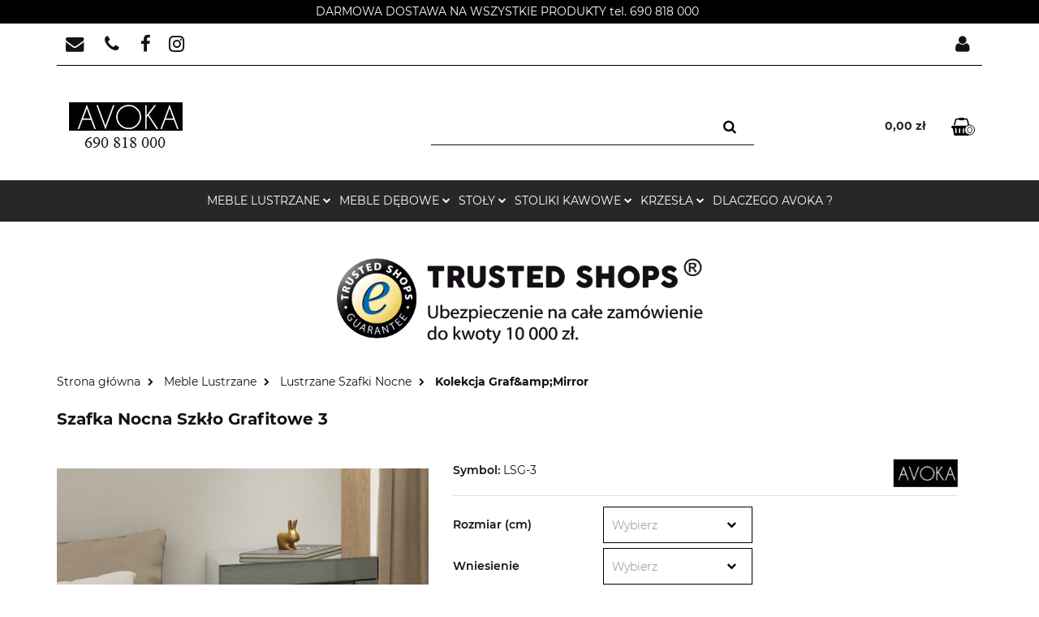

--- FILE ---
content_type: text/html; charset=utf-8
request_url: https://avoka.pl/Szafka-Nocna-Szklo-Grafitowe-3-p556
body_size: 24996
content:
<!DOCTYPE html>
<html lang="pl" currency="PLN"  class=" ">
	<head>
		<meta http-equiv="Content-Type" content="text/html; charset=UTF-8" />
		<meta name="description" content="Szafka nocna, w której modny grafitowy kolor doskonale komponuje się z połyskiem lustrzanego szkła. Ta nieco industrialna szafka może być dekoracyjnym akcentem w sypialni utrzymanej w odcieniach beżu i szarości. Całości dopełniają kryształowe uchwyty.">
		<meta name="keywords" content="avoka, komoda, szklana komoda, komoda glamour, komoda ikea, komoda z szufladami, komoda do sypialni, komoda do salonu, meble na zamówienie, komoda na zamówienie, szafka nocna szklana, konsola szklana glamour, lustrzana komoda,">
					<meta name="generator" content="Sky-Shop">
						<meta name="author" content="Avoka | Producent Mebli - działa na oprogramowaniu sklepów internetowych Sky-Shop.pl">
		<meta name="viewport" content="width=device-width, initial-scale=1.0">
		<meta name="skin_id" content="vouges">
		<meta property="og:title" content="Szafka Nocna Szkło Grafitowe | Promocje | Szeroki Wybór">
		<meta property="og:description" content="Szafka nocna, w której modny grafitowy kolor doskonale komponuje się z połyskiem lustrzanego szkła. Ta nieco industrialna szafka może być dekoracyjnym akcentem w sypialni utrzymanej w odcieniach beżu i szarości. Całości dopełniają kryształowe uchwyty.">
					<meta property="og:image" content="https://avoka.pl/images/admin12345/2000-3000/Szafka-Nocna-Szklo-Grafitowe_%5B2790%5D_568.jpg">
			<meta property="og:image:type" content="image/jpeg">
			<meta property="og:image:width" content="568">
			<meta property="og:image:height" content="657">
			<link rel="image_src" href="https://avoka.pl/images/admin12345/2000-3000/Szafka-Nocna-Szklo-Grafitowe_%5B2790%5D_568.jpg">
							<link rel="shortcut icon" href="/upload/admin12345/favicon.png">
									<link rel="next" href="https://avoka.pl/Szafka-Nocna-Szklo-Grafitowe-3-p556/pa/2#scr">
							<link rel="canonical" href="https://avoka.pl/Szafka-Nocna-Szklo-Grafitowe-3-p556">
						<title>Szafka Nocna Szkło Grafitowe | Promocje | Szeroki Wybór</title>
		<meta name="google-site-verification" content="7tnUUUnwsPJ6PqeWJm7Uf6kQ221NSTHza-BIW32TgfQ">

				


    <script type="text/plain" data-cookiecategory="marketing">
        !function(f, b, e, v, n, t, s) {
            if (f.fbq) return;
            n = f.fbq = function() {
                n.callMethod ?
                    n.callMethod.apply(n, arguments) : n.queue.push(arguments)
            };
            if (!f._fbq) f._fbq = n;
            n.push = n;
            n.loaded = !0;
            n.version = '2.0';
            n.queue = [];
            t = b.createElement(e);
            t.async = !0;
            t.src = v;
            s = b.getElementsByTagName(e)[0];
            s.parentNode.insertBefore(t, s)
        }(window,
            document, 'script', 'https://connect.facebook.net/en_US/fbevents.js');
        fbq('init', '4638615302896625');

				fbq('track', 'PageView', {}, { eventID: 'PageView.0648891001768357431' } );
				fbq('track', 'ViewContent', {"value":1487.8,"currency":"PLN","content_ids":[556],"content_type":"product","content_name":"Szafka Nocna Szkło Grafitowe 3"}, { eventID: 'ViewContent.0648891001768357431' } );
		    </script>
    <noscript>
        <img height="1" width="1" src="https://www.facebook.com/tr?id=4638615302896625&ev=&noscript=1">
    </noscript>

<!-- edrone -->



	
        <script>
        const getCookie = (name) => {
            const pair = document.cookie.split('; ').find(x => x.startsWith(name+'='))
            if (pair) {
                return JSON.parse(pair.split('=')[1])
            }
        }

        const ccCookie = getCookie('cc_cookie')

        window.dataLayer = window.dataLayer || [];
        function gtag(){dataLayer.push(arguments);}

        gtag('consent', 'default', {
            'ad_storage': 'denied',
            'analytics_storage': 'denied',
            'ad_user_data': 'denied',
            'ad_personalization':  'denied',
            'security_storage': 'denied',
            'personalization_storage': 'denied',
            'functionality_storage': 'denied',
            wait_for_update: 500
        });

        // --- MICROSOFT ---
        window.uetq = window.uetq || [];
        window.uetq.push('consent', 'default', {
            'ad_storage': 'denied'
        });

        if (ccCookie) {
            gtag('consent', 'update', {
                'ad_storage': ccCookie.categories.includes('marketing') ? 'granted' : 'denied',
                'analytics_storage': ccCookie.categories.includes('analytics') ? 'granted' : 'denied',
                'ad_user_data': ccCookie.categories.includes('marketing') ? 'granted' : 'denied',
                'ad_personalization':  ccCookie.categories.includes('marketing') ? 'granted' : 'denied',
                'security_storage': 'granted',
                'personalization_storage': 'granted',
                'functionality_storage': 'granted'
            });

            // --- MICROSOFT ---
            window.uetq.push('consent', 'update', {
                'ad_storage': ccCookie.categories.includes('marketing') ? 'granted' : 'denied'
            });
        }

    </script>
        <script async src="https://www.googletagmanager.com/gtag/js?id=G-1FHTGCHGBR"></script>
    <script>
        window.dataLayer = window.dataLayer || [];
        function gtag(){dataLayer.push(arguments);}
        gtag('js', new Date());

        gtag('config', 'G-1FHTGCHGBR');
    </script>
	
<script type="text/plain" data-cookiecategory="marketing">
    gtag('config', 'AW-11472185630');
                gtag('event', 'view_item', {
            'value': parseFloat('1487.80'),            'items': [{
                'id': '556',
                'google_business_vertical': 'retail'
            }]
        });
    </script>

	
<!-- Google Tag Manager -->
<script>(function(w,d,s,l,i){w[l]=w[l]||[];w[l].push({'gtm.start':
        new Date().getTime(),event:'gtm.js'});var f=d.getElementsByTagName(s)[0],
    j=d.createElement(s),dl=l!='dataLayer'?'&l='+l:'';j.async=true;j.src=
    'https://www.googletagmanager.com/gtm.js?id='+i+dl;f.parentNode.insertBefore(j,f);
})(window,document,'script','dataLayer','GTM-5GKLQH27');</script>
<!-- End Google Tag Manager -->

	<script>
		var GA_4_PRODUCTS_DATA =  [{"item_id":556,"item_brand":"Avoka","item_category":"Kolekcja Graf&amp;Mirror"}] ;
			</script>







	<script id="ceneo_opinie" type="text/plain" data-cookiecategory="marketing">(function(w,d,s,i,dl){w._ceneo = w._ceneo || function () {
		w._ceneo.e = w._ceneo.e || []; w._ceneo.e.push(arguments); };
		w._ceneo.e = w._ceneo.e || [];dl=dl===undefined?"dataLayer":dl;
		const f = d.getElementsByTagName(s)[0], j = d.createElement(s); j.defer = true;
		j.src = "https://ssl.ceneo.pl/ct/v5/script.js?accountGuid=" + i + "&t=" +
				Date.now() + (dl ? "&dl=" + dl : ''); f.parentNode.insertBefore(j, f);
	})(window, document, "script", "68129479-fdad-47c5-b937-a05d2d6779a2");</script>
		<script type="text/javascript">

			function imageLoaded(element, target = "prev") {
				let siblingElement;
				if (target === "prev") {
					siblingElement = element.previousElementSibling;
				} else if (target === "link") {
					siblingElement = element.parentElement.previousElementSibling;
				}
				if (siblingElement && (siblingElement.classList.contains("fa") || siblingElement.classList.contains("icon-refresh"))) {
					siblingElement.style.display = "none";
				}
			}
			</script>

        
		<link rel="stylesheet" href="/view/new/userContent/admin12345/style.css?v=932">
		<meta name="facebook-domain-verification" content="qkmfxqr3i9m4y11gqfivpblg8pot4m">

<!-- Google Tag Manager -->
<script>(function(w,d,s,l,i){w[l]=w[l]||[];w[l].push({'gtm.start':
new Date().getTime(),event:'gtm.js'});var f=d.getElementsByTagName(s)[0],
j=d.createElement(s),dl=l!='dataLayer'?'&l='+l:'';j.async=true;j.src=
'https://www.googletagmanager.com/gtm.js?id='+i+dl;f.parentNode.insertBefore(j,f);
})(window,document,'script','dataLayer','GTM-MQ3FZZJ');</script>
<!-- End Google Tag Manager -->

<!-- Global site tag (gtag.js) - Google Ads: 740563995 -->
<script async src="https://www.googletagmanager.com/gtag/js?id=AW-740563995"></script>
<script>
  window.dataLayer = window.dataLayer || [];
  function gtag(){dataLayer.push(arguments);}
  gtag('js', new Date());

  gtag('config', 'AW-740563995');
</script>

<!-- Messenger Wtyczka czatu Code -->
    <div id="fb-root"></div>

    <!-- Your Wtyczka czatu code -->
    <div id="fb-customer-chat" class="fb-customerchat">
    </div>

    <script>
      var chatbox = document.getElementById('fb-customer-chat');
      chatbox.setAttribute("page_id", "297791104234523");
      chatbox.setAttribute("attribution", "biz_inbox");

      window.fbAsyncInit = function() {
        FB.init({
          xfbml            : true,
          version          : 'v11.0'
        });
      };

      (function(d, s, id) {
        var js, fjs = d.getElementsByTagName(s)[0];
        if (d.getElementById(id)) return;
        js = d.createElement(s); js.id = id;
        js.src = 'https://connect.facebook.net/pl_PL/sdk/xfbml.customerchat.js';
        fjs.parentNode.insertBefore(js, fjs);
      }(document, 'script', 'facebook-jssdk'));
    </script>
		
		<script src="/view/new/scheme/public/_common/js/libs/promise/promise.min.js"></script>
		<script src="/view/new/scheme/public/_common/js/libs/jquery/jquery.min.js"></script>
		<script src="/view/new/scheme/public/_common/js/libs/angularjs/angularjs.min.js"></script>
	</head>
	<body 		  data-coupon-codes-active="0"
		  data-free-delivery-info-active="1"
		  data-generate-pdf-config="OFF"
		  data-hide-price="0"
		  data-is-user-logged-id="0"
		  data-loyalty-points-active="0"
		  data-cart-simple-info-quantity="0"
		  data-cart-simple-info-price="0,00 zł"
		  data-base="PLN"
		  data-used="PLN|zł"
		  data-rates="'PLN':1"
		  data-decimal-hide="0"
		  data-decimal=","
		  data-thousand=" "
		   data-js-hash="b0501f0075"		  data-gtag-events="true" data-gtag-id="G-1FHTGCHGBR"		  		  class="		  		  		  		  "
		  		  		  		  		  data-hurt-price-type=""
		  data-hurt-price-text=""
		  		  data-tax="23"
	>
		<!-- Google Tag Manager (noscript) -->
<noscript><iframe src="https://www.googletagmanager.com/ns.html?id=GTM-MQ3FZZJ"
height="0" width="0" style="display:none;visibility:hidden"></iframe></noscript>
<!-- End Google Tag Manager (noscript) -->

<script>
  (function(a,b,c,d,e,f,g,h,i){
    h=a.SPT={u:d},a.SP={init:function(a,b){h.ai=a;h.cb=b},
    go:function(){(h.eq=h.eq||[]).push(arguments)}},
    g=b.getElementsByTagName(c)[0],f=b.createElement(c),
    f.async=1,f.src="//js"+d+e,i=g.parentNode.insertBefore(f,g)
  })(window,document,"script",".trustisto.com","/socialproof.js");
  SP.init("88b1f962c1b869b1");
  var shc = 'product';
  if (shc === 'index') {
    SP.go('startPage');
  } else if (shc === 'product') {
    SP.go('productPage', {
      productId: '556',
      product: 'Szafka Nocna Szkło Grafitowe 3',
      link: document.location.href,
      image: '$SP.platforms.custom.getMetaValue,og:image'
    });
  } else if (shc === 'category') {
    SP.go('categoryAndSearchPage');
  } else if (shc === 'cart') {
    SP.go('basketPage');
  } 
</script>

<!-- Begin eTrusted widget tag -->
<etrusted-widget data-etrusted-widget-id="wdg-4f077904-39c8-4202-8350-4755b4edf891"></etrusted-widget>
<!-- End eTrusted widget tag -->
		
					
<!-- Google Tag Manager (noscript) -->
<noscript>
    <iframe src="https://www.googletagmanager.com/ns.html?id=G-1FHTGCHGBR"
                  height="0" width="0" style="display:none;visibility:hidden"></iframe>
</noscript>
<!-- End Google Tag Manager (noscript) -->
		


<div id="aria-live" role="alert" aria-live="assertive" class="sr-only">&nbsp;</div>
<main class="skyshop-container" data-ng-app="SkyShopModule">
		

<div class="mod-header-3-wrapper" data-ng-controller="CartCtrl" data-ng-init="init({type: 'QUICK_CART', turnOffSales: 0})">
		
<md-sidenav ng-cloak md-component-id="mobile-cart" class="md-sidenav-right position-fixed" sidenav-swipe>
    <md-content layout-padding="">
        <div class="dropdown dropdown-quick-cart">
            
  <ul data-ng-if="data.cartSelected || data.hidePrice" class="quick-cart-products-wrapper products">
    <li data-ng-if="!data.cartSelected.items.length" class="quick-cart-empty-wrapper">
      <div class="quick-cart-empty-title">
        Koszyk jest pusty
      </div>
    </li>
    <li data-ng-if="data.cartSelected.items.length && item.type !== 'GRATIS_PRODUCT'" class="quick-cart-products__item" data-nosnippet data-ng-repeat="item in data.cartSelected.items track by item.id">
      <div class="container-fluid">
        <div class="row product">
          <div>
            <button data-ng-click="openProductPage(item.product)" data-ng-disabled="isApiPending">
              <img class="product-image"
                   data-ng-srcset="[{[item.product.photo.url]}] 125w"
                   sizes="(max-width: 1200px) 125px, 125px"
                   data-ng-src="[{[item.product.photo.url]}]"
                   alt="[{[item.product.name]}]"/>
            </button>
          </div>
          <div>
            <button data-ng-click="openProductPage(item.product)" data-ng-disabled="isApiPending">
              <span class="product-name" data-ng-bind="item.product.name"></span>
            </button>
            <span class="product-total">
            <span data-ng-bind="item.quantity"></span> x <span data-ng-bind-html="item.unitPriceSummary | priceFormat:''"></span>
          </span>
          </div>
          <div>
            <i class="close-shape"
               is-disabled="isApiPending"
               remove-list-item
               parent-selector-to-remove="'li'"
               collapse-animation="true"
               click="deleteCartItem(item.id)"></i>
          </div>
        </div>
      </div>
    </li>
  </ul>
  <div data-ng-if="data.cartSelected || data.hidePrice" class="quick-cart-products-actions">
    <div class="quick-cart-products-actions__summary">
      <div data-ng-if="cartFinalDiscountByFreeDelivery() || (data.cartFreeDelivery && data.cartFreeDelivery.status !== data.cartFreeDeliveryStatuses.NOT_AVAILABLE)" class="quick-cart-products-actions__summary-delivery">
        <div data-ng-if="!cartFinalDiscountByFreeDelivery()  && data.cartFreeDelivery.missingAmount > 0" class="summary-element cart-is-free-shipment">
          <span>Do bezpłatnej dostawy brakuje</span>
          <span data-ng-bind-html="data.cartFreeDelivery | priceFormat: ''">-,--</span>
        </div>
        <div data-ng-if="cartFinalDiscountByFreeDelivery() || data.cartFreeDelivery.missingAmount <= 0" class="summary-element free-shipment-wrapper">
          <i class="fa fa-truck"></i>
          <span class="value-upper free-shipment-info">Darmowa dostawa!</span>
        </div>
        <div>
        </div>
      </div>

      <div class="quick-cart-products-actions__summary-total-price">
        <span>Suma </span>
        <span data-ng-if="!data.hidePrice" class="value" data-ng-bind-html="data.cartSelected.priceSummary | priceFormat:'':true">0,00 zł</span>
        <span data-ng-if="data.hidePrice" class="hide-price-text"></span>
      </div>
            <div class="quick-cart-products-actions__summary-discount-info" data-ng-if="data.cartSelected.priceSummary.final.gross != data.cartSelected.priceSummary.base.gross">
        <small>Cena uwzględnia rabaty</small>
      </div>
    </div>
    <button data-ng-disabled="isApiPending" type="button" class="btn btn-primary btn-block" data-ng-click="goToCart()">
      Realizuj zamówienie
    </button>
  </div>
  <!--googleon: all-->
        </div>
    </md-content>
</md-sidenav>		<header id="header" class="mod-header-3 ">
				
<section class="mobile-search">
  <span class="title">Szukaj</span>
  <i class="close-shape"></i>
    <form method="GET" action="/category/#top">
      <div class="inputs-wrapper input-submit clearbox">
        <input class="input-field " type="text" name="q" product-per-page="4" value="" placeholder="wyszukaj w sklepie..." autocomplete="off"  />
        <i class="clearbox_button"></i>
                <input type="submit" value="Szukaj" class="btn btn-primary btn-block">
      </div>
          </form>
</section>
		

<style>
    :root {
        --info_block_bg: #000000;
        --info_block_color: #ffffff;
    }
</style>

<section
        class="infoblock_header "
         data-sticky-infoblock="1"
         data-infoblock-hash="REFSTU9XQSUyMERPU1RBV0ElMjBOQSUyMFdTWllTVEtJRSUyMFBST0RVS1RZJTIwdGVsLiUyMDY5MCUyMDgxOCUyMDAwMCUyMzAwMDAwMCUyM2ZmZmZmZg==">
    <div class="infoblock_header_content"
         data-infoblock-timer-active="false">
        <p>DARMOWA DOSTAWA NA WSZYSTKIE PRODUKTY tel. 690 818 000</p>
    </div>

        </section>
		<section class="top-bar">
			<div class="ss-container">
				<div class="top-bar-content">
					<div class="left-side">
						
<ul class="top_bar_item_list">
      <li data-type="email" class="top_bar_item_list_item hidden-on-mobile">
      <span class="link static">
                  <a href="mailto:kontakt@avoka.pl">
            <span class="helper-icon">
              <i class="fa fa-envelope"></i>
            </span>
             <span class="top_bar_item_list_item_text">kontakt@avoka.pl</span>
          </a>
              </span>
    </li>
        <li data-type="phone" class="top_bar_item_list_item hidden-on-mobile">
      <span class="link static">
                  <a href="tel:690818000">
            <span class="helper-icon">
              <i class="fa fa-phone"></i>
            </span>
            <span class="top_bar_item_list_item_text">690818000</span>
          </a>
              </span>
    </li>
              <li data-type="social-sm_facebook" class="top_bar_item_list_item hidden-on-mobile" ng-non-bindable>
        <span class="link static">
          <a href="https://www.facebook.com/Avokapl-297791104234523/" rel="nofollow" target="_blank">
            <span class="main-icon">
                                    <span class="top_bar_item_list_item_social_media_icon" id="top_bar_item_list_item_social_media_icon_fb">
                    <i class="fa fa-facebook"></i>
                  </span>
                              </span>
          </a>
        </span>
      </li>
                <li data-type="social-sm_instagram" class="top_bar_item_list_item hidden-on-mobile" ng-non-bindable>
        <span class="link static">
          <a href="https://www.instagram.com/www_avoka_pl/" rel="nofollow" target="_blank">
            <span class="main-icon">
                                    <span class="top_bar_item_list_item_social_media_icon" id="top_bar_item_list_item_social_media_icon_ig">
                    <i class="fa fa-instagram"></i>
                  </span>
                              </span>
          </a>
        </span>
      </li>
                                                                              <li id="mobile-open-contact" class="top_bar_item_list_item hidden-on-desktop">
      <span class="link static">
        <a href="#">
          <span class="helper-icon">
            <i class="fa fa-envelope"></i>
          </span>
          <i class="top_bar_item_list_item_text fa fa-chevron-down"></i>
        </a>
      </span>
    </li>
  </ul>
					</div>
						
<div class="right-side top_bar_item_list_wrapper">
    <ul class="top_bar_item_list">
                        <li class="top_bar_item_list_item user-menu">
            
  <li class="top_bar_item_list_item">
    <span class="link">
      <span class="helper-icon">
        <i class="fa fa-user"></i>
      </span>
      <span class="hidden-on-mobile top_bar_item_list_item_text">Strefa klienta</span> <i class="fa fa-chevron-down top_bar_item_list_item_text"></i>    </span>
    <div class="dropdown">
      <ul>
        <li>
          <a href="/login/">Zaloguj się</a>
        </li>
        <li>
          <a href="/register/">Zarejestruj się</a>
        </li>
                <li>
          <a href="/ticket/add/" rel="nofollow">Dodaj zgłoszenie</a>
        </li>
                <li>
          <a href="#" data-cc="c-settings" rel="nofollow">Zgody cookies</a>
        </li>
              </ul>
    </div>
  </li>
        </li>

                <li  data-ng-click="openMobileCart($event)" data-ng-mouseenter="loadMobileCart()" class="top_bar_item_list_item quick-cart">
            <span class="link top_bar_item_list_item_cart_icon">
                <span class="helper-icon">
                    <i class="fa fa-shopping-basket"></i>
                </span>
                <span class="hidden-on-mobile top_bar_item_list_item_text">Koszyk</span>
                <span class="helper-cart-left-bracket d-none">(</span>
                <span class="quick-cart-amount-wrapper">
                    <span class="quick-cart-amount" data-ng-bind="data.cartAmount">0</span>
                </span>
                <span class="helper-cart-right-bracket d-none">)</span>
               <i class="fa fa-chevron-down hidden-on-mobile top_bar_item_list_item_text"></i>
            </span>
                            <div data-ng-if="data.initCartAmount" class="dropdown dropdown-quick-cart">
                    
  <ul data-ng-if="data.cartSelected || data.hidePrice" class="quick-cart-products-wrapper products">
    <li data-ng-if="!data.cartSelected.items.length" class="quick-cart-empty-wrapper">
      <div class="quick-cart-empty-title">
        Koszyk jest pusty
      </div>
    </li>
    <li data-ng-if="data.cartSelected.items.length && item.type !== 'GRATIS_PRODUCT'" class="quick-cart-products__item" data-nosnippet data-ng-repeat="item in data.cartSelected.items track by item.id">
      <div class="container-fluid">
        <div class="row product">
          <div>
            <button data-ng-click="openProductPage(item.product)" data-ng-disabled="isApiPending">
              <img class="product-image"
                   data-ng-srcset="[{[item.product.photo.url]}] 125w"
                   sizes="(max-width: 1200px) 125px, 125px"
                   data-ng-src="[{[item.product.photo.url]}]"
                   alt="[{[item.product.name]}]"/>
            </button>
          </div>
          <div>
            <button data-ng-click="openProductPage(item.product)" data-ng-disabled="isApiPending">
              <span class="product-name" data-ng-bind="item.product.name"></span>
            </button>
            <span class="product-total">
            <span data-ng-bind="item.quantity"></span> x <span data-ng-bind-html="item.unitPriceSummary | priceFormat:''"></span>
          </span>
          </div>
          <div>
            <i class="close-shape"
               is-disabled="isApiPending"
               remove-list-item
               parent-selector-to-remove="'li'"
               collapse-animation="true"
               click="deleteCartItem(item.id)"></i>
          </div>
        </div>
      </div>
    </li>
  </ul>
  <div data-ng-if="data.cartSelected || data.hidePrice" class="quick-cart-products-actions">
    <div class="quick-cart-products-actions__summary">
      <div data-ng-if="cartFinalDiscountByFreeDelivery() || (data.cartFreeDelivery && data.cartFreeDelivery.status !== data.cartFreeDeliveryStatuses.NOT_AVAILABLE)" class="quick-cart-products-actions__summary-delivery">
        <div data-ng-if="!cartFinalDiscountByFreeDelivery()  && data.cartFreeDelivery.missingAmount > 0" class="summary-element cart-is-free-shipment">
          <span>Do bezpłatnej dostawy brakuje</span>
          <span data-ng-bind-html="data.cartFreeDelivery | priceFormat: ''">-,--</span>
        </div>
        <div data-ng-if="cartFinalDiscountByFreeDelivery() || data.cartFreeDelivery.missingAmount <= 0" class="summary-element free-shipment-wrapper">
          <i class="fa fa-truck"></i>
          <span class="value-upper free-shipment-info">Darmowa dostawa!</span>
        </div>
        <div>
        </div>
      </div>

      <div class="quick-cart-products-actions__summary-total-price">
        <span>Suma </span>
        <span data-ng-if="!data.hidePrice" class="value" data-ng-bind-html="data.cartSelected.priceSummary | priceFormat:'':true">0,00 zł</span>
        <span data-ng-if="data.hidePrice" class="hide-price-text"></span>
      </div>
            <div class="quick-cart-products-actions__summary-discount-info" data-ng-if="data.cartSelected.priceSummary.final.gross != data.cartSelected.priceSummary.base.gross">
        <small>Cena uwzględnia rabaty</small>
      </div>
    </div>
    <button data-ng-disabled="isApiPending" type="button" class="btn btn-primary btn-block" data-ng-click="goToCart()">
      Realizuj zamówienie
    </button>
  </div>
  <!--googleon: all-->
                </div>
                    </li>
            </ul>
</div>




				</div>
			</div>
		</section>
		<section class="sub-header">
			<div class="ss-container sub-header-content">
				<a href="/" class="logo" itemscope itemtype="http://schema.org/LocalBusiness">
					<img src="/upload/admin12345/logos//avoka1-tel.jpg" data-src-old-browser="" alt=" Avoka | Producent Mebli " />
				</a>
				<ul class="mobile-actions">
					<li id="mobile-open-search">
						<i class="fa fa-search"></i>
					</li>
					<li id="mobile-open-menu">
						<i class="fa fa-bars"></i>
					</li>
				</ul>
				<div class="search-box">
					<form method="GET" action="/category/#top" class="input-submit">
						<input  cy-data="headerSearch" class="input-field " type="text" name="q" value="" autocomplete="off"  />
												<input type="submit" value="" class="btn btn-primary btn-block">
											</form>
				</div>
								
<div cy-data="headerCart" class="quick-cart">
    <a href="/cart/" rel="nofollow">
        <div class="price">
                            <span data-ng-bind-html="data.cartPriceSummary | priceFormat:'':false:'final':'0,00 zł'">0,00 zł</span>
                    </div>
        <div class="basket-wrapper">
            <i class="fa fa-shopping-basket"></i>
            <div class="counter"><span class="core-quick-cart-amount" data-ng-bind="data.cartAmount">0</span></div>
        </div>
    </a>
        <div ng-cloak data-ng-if="data.initCartAmount" class="dropdown dropdown-quick-cart">
        
  <ul data-ng-if="data.cartSelected || data.hidePrice" class="quick-cart-products-wrapper products">
    <li data-ng-if="!data.cartSelected.items.length" class="quick-cart-empty-wrapper">
      <div class="quick-cart-empty-title">
        Koszyk jest pusty
      </div>
    </li>
    <li data-ng-if="data.cartSelected.items.length && item.type !== 'GRATIS_PRODUCT'" class="quick-cart-products__item" data-nosnippet data-ng-repeat="item in data.cartSelected.items track by item.id">
      <div class="container-fluid">
        <div class="row product">
          <div>
            <button data-ng-click="openProductPage(item.product)" data-ng-disabled="isApiPending">
              <img class="product-image"
                   data-ng-srcset="[{[item.product.photo.url]}] 125w"
                   sizes="(max-width: 1200px) 125px, 125px"
                   data-ng-src="[{[item.product.photo.url]}]"
                   alt="[{[item.product.name]}]"/>
            </button>
          </div>
          <div>
            <button data-ng-click="openProductPage(item.product)" data-ng-disabled="isApiPending">
              <span class="product-name" data-ng-bind="item.product.name"></span>
            </button>
            <span class="product-total">
            <span data-ng-bind="item.quantity"></span> x <span data-ng-bind-html="item.unitPriceSummary | priceFormat:''"></span>
          </span>
          </div>
          <div>
            <i class="close-shape"
               is-disabled="isApiPending"
               remove-list-item
               parent-selector-to-remove="'li'"
               collapse-animation="true"
               click="deleteCartItem(item.id)"></i>
          </div>
        </div>
      </div>
    </li>
  </ul>
  <div data-ng-if="data.cartSelected || data.hidePrice" class="quick-cart-products-actions">
    <div class="quick-cart-products-actions__summary">
      <div data-ng-if="cartFinalDiscountByFreeDelivery() || (data.cartFreeDelivery && data.cartFreeDelivery.status !== data.cartFreeDeliveryStatuses.NOT_AVAILABLE)" class="quick-cart-products-actions__summary-delivery">
        <div data-ng-if="!cartFinalDiscountByFreeDelivery()  && data.cartFreeDelivery.missingAmount > 0" class="summary-element cart-is-free-shipment">
          <span>Do bezpłatnej dostawy brakuje</span>
          <span data-ng-bind-html="data.cartFreeDelivery | priceFormat: ''">-,--</span>
        </div>
        <div data-ng-if="cartFinalDiscountByFreeDelivery() || data.cartFreeDelivery.missingAmount <= 0" class="summary-element free-shipment-wrapper">
          <i class="fa fa-truck"></i>
          <span class="value-upper free-shipment-info">Darmowa dostawa!</span>
        </div>
        <div>
        </div>
      </div>

      <div class="quick-cart-products-actions__summary-total-price">
        <span>Suma </span>
        <span data-ng-if="!data.hidePrice" class="value" data-ng-bind-html="data.cartSelected.priceSummary | priceFormat:'':true">0,00 zł</span>
        <span data-ng-if="data.hidePrice" class="hide-price-text"></span>
      </div>
            <div class="quick-cart-products-actions__summary-discount-info" data-ng-if="data.cartSelected.priceSummary.final.gross != data.cartSelected.priceSummary.base.gross">
        <small>Cena uwzględnia rabaty</small>
      </div>
    </div>
    <button data-ng-disabled="isApiPending" type="button" class="btn btn-primary btn-block" data-ng-click="goToCart()">
      Realizuj zamówienie
    </button>
  </div>
  <!--googleon: all-->
    </div>
    </div>							</div>
		</section>
		<div class="ss-container">
			<section class="menu menu-calculate smart-menu" data-action="inline">
				<ul class="menu-items-wrapper">
					
      <li class="full-width  menu-item-wrapper">
              <a class="menu-item">
              MEBLE LUSTRZANE
        <i class="fa fa-chevron-down"></i>
      </a>
      <div class="dropdown menu-dropdown-content">
        <div class="row">
                                                    <div class="col-xs-12 col-sm-4 col-md-3 menu-dropdown-col">
                  <div class="cat-title menu-dropdown-header-wrapper more">
                    <a class="menu-dropdown-header" href="/Lustrzane-Komody-c167">Lustrzane Komody</a>
                  </div>
                                      <ul class="menu-dropdown-items-wrapper">
                                              <li class="menu-dropdown-item-wrapper">
                          <a class="menu-dropdown-item" href="/Kolekcja-BlackWhite-c192">Kolekcja Black&amp;White</a>
                        </li>
                                              <li class="menu-dropdown-item-wrapper">
                          <a class="menu-dropdown-item" href="/Kolekcja-Golden-c193">Kolekcja Golden</a>
                        </li>
                                              <li class="menu-dropdown-item-wrapper">
                          <a class="menu-dropdown-item" href="/Kolekcja-GrafMirror-c194">Kolekcja Graf&amp;Mirror</a>
                        </li>
                                              <li class="menu-dropdown-item-wrapper">
                          <a class="menu-dropdown-item" href="/Kolekcja-Marble-c195">Kolekcja Marble</a>
                        </li>
                                              <li class="menu-dropdown-item-wrapper">
                          <a class="menu-dropdown-item" href="/Kolekcja-AntiqueCopper-c211">Kolekcja Antique&amp;Copper</a>
                        </li>
                                          </ul>
                                  </div>
                                                        <div class="col-xs-12 col-sm-4 col-md-3 menu-dropdown-col">
                  <div class="cat-title menu-dropdown-header-wrapper more">
                    <a class="menu-dropdown-header" href="/Lustrzane-Szafki-Nocne-c155">Lustrzane Szafki Nocne</a>
                  </div>
                                      <ul class="menu-dropdown-items-wrapper">
                                              <li class="menu-dropdown-item-wrapper">
                          <a class="menu-dropdown-item" href="/Kolekcja-BlackWhite-c196">Kolekcja Black&amp;White</a>
                        </li>
                                              <li class="menu-dropdown-item-wrapper">
                          <a class="menu-dropdown-item" href="/Kolekcja-Golden-c197">Kolekcja Golden</a>
                        </li>
                                              <li class="menu-dropdown-item-wrapper">
                          <a class="menu-dropdown-item" href="/Kolekcja-GrafMirror-c198">Kolekcja Graf&amp;Mirror</a>
                        </li>
                                              <li class="menu-dropdown-item-wrapper">
                          <a class="menu-dropdown-item" href="/Kolekcja-Marble-c199">Kolekcja Marble</a>
                        </li>
                                              <li class="menu-dropdown-item-wrapper">
                          <a class="menu-dropdown-item" href="/Kolekcja-AntiqueCopper-c212">Kolekcja Antique&amp;Copper</a>
                        </li>
                                          </ul>
                                  </div>
                                                        <div class="col-xs-12 col-sm-4 col-md-3 menu-dropdown-col">
                  <div class="cat-title menu-dropdown-header-wrapper more">
                    <a class="menu-dropdown-header" href="/Konsole-c201">Konsole</a>
                  </div>
                                      <ul class="menu-dropdown-items-wrapper">
                                              <li class="menu-dropdown-item-wrapper">
                          <a class="menu-dropdown-item" href="/Lustrzane-Konsole-c210">Lustrzane Konsole</a>
                        </li>
                                              <li class="menu-dropdown-item-wrapper">
                          <a class="menu-dropdown-item" href="/Nowoczesne-Konsole-c209">Nowoczesne Konsole</a>
                        </li>
                                          </ul>
                                  </div>
                                                        <div class="col-xs-12 col-sm-4 col-md-3 menu-dropdown-col">
                  <div class="cat-title menu-dropdown-header-wrapper more">
                    <a class="menu-dropdown-header" href="/Pozostale-c203">Pozostałe</a>
                  </div>
                                      <ul class="menu-dropdown-items-wrapper">
                                              <li class="menu-dropdown-item-wrapper">
                          <a class="menu-dropdown-item" href="/Szafki-RTV-c202">Szafki RTV</a>
                        </li>
                                              <li class="menu-dropdown-item-wrapper">
                          <a class="menu-dropdown-item" href="/Lustra-c88">Lustra</a>
                        </li>
                                          </ul>
                                  </div>
                                            </div>
      </div>
    </li>
        

      <li class="full-width  menu-item-wrapper">
              <a class="menu-item">
              MEBLE DĘBOWE
        <i class="fa fa-chevron-down"></i>
      </a>
      <div class="dropdown menu-dropdown-content">
        <div class="row">
                                                    <div class="col-xs-12 col-sm-4 col-md-3 menu-dropdown-col">
                  <div class="cat-title menu-dropdown-header-wrapper more">
                    <a class="menu-dropdown-header" href="/Debowe-Szafki-RTV-c207">Dębowe Szafki RTV</a>
                  </div>
                                      <ul class="menu-dropdown-items-wrapper">
                                              <li class="menu-dropdown-item-wrapper">
                          <a class="menu-dropdown-item" href="/Kolekcja-Mood-c208">Kolekcja Mood</a>
                        </li>
                                          </ul>
                                  </div>
                                            </div>
      </div>
    </li>
        

      <li class="full-width  menu-item-wrapper">
              <a class="menu-item">
              STOŁY
        <i class="fa fa-chevron-down"></i>
      </a>
      <div class="dropdown menu-dropdown-content">
        <div class="row">
                                                    <div class="col-xs-12 col-sm-4 col-md-3 menu-dropdown-col">
                  <div class="cat-title menu-dropdown-header-wrapper more">
                    <a class="menu-dropdown-header" href="/Stoly-z-Drewna-Debowego-c157">Stoły z Drewna Dębowego</a>
                  </div>
                                      <ul class="menu-dropdown-items-wrapper">
                                              <li class="menu-dropdown-item-wrapper">
                          <a class="menu-dropdown-item" href="/Styl-Live-Edge-c158">Styl Live Edge</a>
                        </li>
                                              <li class="menu-dropdown-item-wrapper">
                          <a class="menu-dropdown-item" href="/Styl-Nowoczesny-c159">Styl Nowoczesny</a>
                        </li>
                                              <li class="menu-dropdown-item-wrapper">
                          <a class="menu-dropdown-item" href="/Okragle-Stoly-Debowe-c160">Okrągłe Stoły Dębowe</a>
                        </li>
                                          </ul>
                                  </div>
                                                        <div class="col-xs-12 col-sm-4 col-md-3 menu-dropdown-col">
                  <div class="cat-title menu-dropdown-header-wrapper more">
                    <a class="menu-dropdown-header" href="/Stoly-ze-Szklanym-Blatem-c188">Stoły ze Szklanym Blatem</a>
                  </div>
                                      <ul class="menu-dropdown-items-wrapper">
                                              <li class="menu-dropdown-item-wrapper">
                          <a class="menu-dropdown-item" href="/Nowoczesne-Szklane-Stoly-c189">Nowoczesne Szklane Stoły</a>
                        </li>
                                              <li class="menu-dropdown-item-wrapper">
                          <a class="menu-dropdown-item" href="/Okragle-Szklane-Stoly-c190">Okrągłe Szklane Stoły</a>
                        </li>
                                          </ul>
                                  </div>
                                                        <div class="col-xs-12 col-sm-4 col-md-3 menu-dropdown-col">
                  <div class="cat-title menu-dropdown-header-wrapper ">
                    <a class="menu-dropdown-header" href="/Stoly-c217">Stoły</a>
                  </div>
                                  </div>
                                                        <div class="col-xs-12 col-sm-4 col-md-3 menu-dropdown-col">
                  <div class="cat-title menu-dropdown-header-wrapper ">
                    <a class="menu-dropdown-header" href="/Stoly-Spieki-c215">Stoły Spieki</a>
                  </div>
                                  </div>
                                            </div>
      </div>
    </li>
        

      <li class="full-width  menu-item-wrapper">
              <a class="menu-item">
              STOLIKI KAWOWE
        <i class="fa fa-chevron-down"></i>
      </a>
      <div class="dropdown menu-dropdown-content">
        <div class="row">
                                                    <div class="col-xs-12 col-sm-4 col-md-3 menu-dropdown-col">
                  <div class="cat-title menu-dropdown-header-wrapper more">
                    <a class="menu-dropdown-header" href="/Stoliki-Kawowe-c161">Stoliki Kawowe</a>
                  </div>
                                      <ul class="menu-dropdown-items-wrapper">
                                              <li class="menu-dropdown-item-wrapper">
                          <a class="menu-dropdown-item" href="/Stoliki-Kawowe-z-Drewna-Debowego-c162">Stoliki Kawowe z Drewna Dębowego</a>
                        </li>
                                              <li class="menu-dropdown-item-wrapper">
                          <a class="menu-dropdown-item" href="/Lustrzane-Stoliki-Kawowe-c163">Lustrzane Stoliki Kawowe</a>
                        </li>
                                          </ul>
                                  </div>
                                            </div>
      </div>
    </li>
        

        

      <li class="full-width  menu-item-wrapper">
              <a class="menu-item">
              KRZESŁA
        <i class="fa fa-chevron-down"></i>
      </a>
      <div class="dropdown menu-dropdown-content">
        <div class="row">
                                                    <div class="col-xs-12 col-sm-4 col-md-3 menu-dropdown-col">
                  <div class="cat-title menu-dropdown-header-wrapper ">
                    <a class="menu-dropdown-header" href="/Krzesla-c218">Krzesła</a>
                  </div>
                                  </div>
                                            </div>
      </div>
    </li>
        

        

          <li class="menu-item-wrapper">
      <a class="menu-item" href="/news/n/734/DLACZEGO-AVOKA">
        DLACZEGO AVOKA ?
      </a>
    </li>
    

					<li class="hamburger  menu-item-wrapper">
						<a class="menu-item" href="#">
							<i class="fa fa-bars"></i>
						</a>
						<div class="dropdown">
							<div class="row">
								<div class="col-xs-12 smart-menu">
									<ul class="hambureger-elements"></ul>
								</div>
							</div>
						</div>
					</li>
				</ul>
			</section>
		</div>
		<section id="sticky-header" data-sticky="yes">
			<div class="sky-container">
				
<div class="sticky-header__wrapper">
    <a href="/" class="sticky-header_content__logo">
        <img src="/upload/admin12345/logos//avoka1-tel.jpg" data-src-old-browser="" alt=" Avoka | Producent Mebli " />
    </a>
    <section class="sticky-header_content__menu smart-menu" data-action="inline">
        <ul class="sticky-header_content__menu_list ">
            
      <li class="full-width  menu-item-wrapper">
              <a class="menu-item">
              MEBLE LUSTRZANE
        <i class="fa fa-chevron-down"></i>
      </a>
      <div class="dropdown menu-dropdown-content">
        <div class="row">
                                                    <div class="col-xs-12 col-sm-4 col-md-3 menu-dropdown-col">
                  <div class="cat-title menu-dropdown-header-wrapper more">
                    <a class="menu-dropdown-header" href="/Lustrzane-Komody-c167">Lustrzane Komody</a>
                  </div>
                                      <ul class="menu-dropdown-items-wrapper">
                                              <li class="menu-dropdown-item-wrapper">
                          <a class="menu-dropdown-item" href="/Kolekcja-BlackWhite-c192">Kolekcja Black&amp;White</a>
                        </li>
                                              <li class="menu-dropdown-item-wrapper">
                          <a class="menu-dropdown-item" href="/Kolekcja-Golden-c193">Kolekcja Golden</a>
                        </li>
                                              <li class="menu-dropdown-item-wrapper">
                          <a class="menu-dropdown-item" href="/Kolekcja-GrafMirror-c194">Kolekcja Graf&amp;Mirror</a>
                        </li>
                                              <li class="menu-dropdown-item-wrapper">
                          <a class="menu-dropdown-item" href="/Kolekcja-Marble-c195">Kolekcja Marble</a>
                        </li>
                                              <li class="menu-dropdown-item-wrapper">
                          <a class="menu-dropdown-item" href="/Kolekcja-AntiqueCopper-c211">Kolekcja Antique&amp;Copper</a>
                        </li>
                                          </ul>
                                  </div>
                                                        <div class="col-xs-12 col-sm-4 col-md-3 menu-dropdown-col">
                  <div class="cat-title menu-dropdown-header-wrapper more">
                    <a class="menu-dropdown-header" href="/Lustrzane-Szafki-Nocne-c155">Lustrzane Szafki Nocne</a>
                  </div>
                                      <ul class="menu-dropdown-items-wrapper">
                                              <li class="menu-dropdown-item-wrapper">
                          <a class="menu-dropdown-item" href="/Kolekcja-BlackWhite-c196">Kolekcja Black&amp;White</a>
                        </li>
                                              <li class="menu-dropdown-item-wrapper">
                          <a class="menu-dropdown-item" href="/Kolekcja-Golden-c197">Kolekcja Golden</a>
                        </li>
                                              <li class="menu-dropdown-item-wrapper">
                          <a class="menu-dropdown-item" href="/Kolekcja-GrafMirror-c198">Kolekcja Graf&amp;Mirror</a>
                        </li>
                                              <li class="menu-dropdown-item-wrapper">
                          <a class="menu-dropdown-item" href="/Kolekcja-Marble-c199">Kolekcja Marble</a>
                        </li>
                                              <li class="menu-dropdown-item-wrapper">
                          <a class="menu-dropdown-item" href="/Kolekcja-AntiqueCopper-c212">Kolekcja Antique&amp;Copper</a>
                        </li>
                                          </ul>
                                  </div>
                                                        <div class="col-xs-12 col-sm-4 col-md-3 menu-dropdown-col">
                  <div class="cat-title menu-dropdown-header-wrapper more">
                    <a class="menu-dropdown-header" href="/Konsole-c201">Konsole</a>
                  </div>
                                      <ul class="menu-dropdown-items-wrapper">
                                              <li class="menu-dropdown-item-wrapper">
                          <a class="menu-dropdown-item" href="/Lustrzane-Konsole-c210">Lustrzane Konsole</a>
                        </li>
                                              <li class="menu-dropdown-item-wrapper">
                          <a class="menu-dropdown-item" href="/Nowoczesne-Konsole-c209">Nowoczesne Konsole</a>
                        </li>
                                          </ul>
                                  </div>
                                                        <div class="col-xs-12 col-sm-4 col-md-3 menu-dropdown-col">
                  <div class="cat-title menu-dropdown-header-wrapper more">
                    <a class="menu-dropdown-header" href="/Pozostale-c203">Pozostałe</a>
                  </div>
                                      <ul class="menu-dropdown-items-wrapper">
                                              <li class="menu-dropdown-item-wrapper">
                          <a class="menu-dropdown-item" href="/Szafki-RTV-c202">Szafki RTV</a>
                        </li>
                                              <li class="menu-dropdown-item-wrapper">
                          <a class="menu-dropdown-item" href="/Lustra-c88">Lustra</a>
                        </li>
                                          </ul>
                                  </div>
                                            </div>
      </div>
    </li>
        

      <li class="full-width  menu-item-wrapper">
              <a class="menu-item">
              MEBLE DĘBOWE
        <i class="fa fa-chevron-down"></i>
      </a>
      <div class="dropdown menu-dropdown-content">
        <div class="row">
                                                    <div class="col-xs-12 col-sm-4 col-md-3 menu-dropdown-col">
                  <div class="cat-title menu-dropdown-header-wrapper more">
                    <a class="menu-dropdown-header" href="/Debowe-Szafki-RTV-c207">Dębowe Szafki RTV</a>
                  </div>
                                      <ul class="menu-dropdown-items-wrapper">
                                              <li class="menu-dropdown-item-wrapper">
                          <a class="menu-dropdown-item" href="/Kolekcja-Mood-c208">Kolekcja Mood</a>
                        </li>
                                          </ul>
                                  </div>
                                            </div>
      </div>
    </li>
        

      <li class="full-width  menu-item-wrapper">
              <a class="menu-item">
              STOŁY
        <i class="fa fa-chevron-down"></i>
      </a>
      <div class="dropdown menu-dropdown-content">
        <div class="row">
                                                    <div class="col-xs-12 col-sm-4 col-md-3 menu-dropdown-col">
                  <div class="cat-title menu-dropdown-header-wrapper more">
                    <a class="menu-dropdown-header" href="/Stoly-z-Drewna-Debowego-c157">Stoły z Drewna Dębowego</a>
                  </div>
                                      <ul class="menu-dropdown-items-wrapper">
                                              <li class="menu-dropdown-item-wrapper">
                          <a class="menu-dropdown-item" href="/Styl-Live-Edge-c158">Styl Live Edge</a>
                        </li>
                                              <li class="menu-dropdown-item-wrapper">
                          <a class="menu-dropdown-item" href="/Styl-Nowoczesny-c159">Styl Nowoczesny</a>
                        </li>
                                              <li class="menu-dropdown-item-wrapper">
                          <a class="menu-dropdown-item" href="/Okragle-Stoly-Debowe-c160">Okrągłe Stoły Dębowe</a>
                        </li>
                                          </ul>
                                  </div>
                                                        <div class="col-xs-12 col-sm-4 col-md-3 menu-dropdown-col">
                  <div class="cat-title menu-dropdown-header-wrapper more">
                    <a class="menu-dropdown-header" href="/Stoly-ze-Szklanym-Blatem-c188">Stoły ze Szklanym Blatem</a>
                  </div>
                                      <ul class="menu-dropdown-items-wrapper">
                                              <li class="menu-dropdown-item-wrapper">
                          <a class="menu-dropdown-item" href="/Nowoczesne-Szklane-Stoly-c189">Nowoczesne Szklane Stoły</a>
                        </li>
                                              <li class="menu-dropdown-item-wrapper">
                          <a class="menu-dropdown-item" href="/Okragle-Szklane-Stoly-c190">Okrągłe Szklane Stoły</a>
                        </li>
                                          </ul>
                                  </div>
                                                        <div class="col-xs-12 col-sm-4 col-md-3 menu-dropdown-col">
                  <div class="cat-title menu-dropdown-header-wrapper ">
                    <a class="menu-dropdown-header" href="/Stoly-c217">Stoły</a>
                  </div>
                                  </div>
                                                        <div class="col-xs-12 col-sm-4 col-md-3 menu-dropdown-col">
                  <div class="cat-title menu-dropdown-header-wrapper ">
                    <a class="menu-dropdown-header" href="/Stoly-Spieki-c215">Stoły Spieki</a>
                  </div>
                                  </div>
                                            </div>
      </div>
    </li>
        

      <li class="full-width  menu-item-wrapper">
              <a class="menu-item">
              STOLIKI KAWOWE
        <i class="fa fa-chevron-down"></i>
      </a>
      <div class="dropdown menu-dropdown-content">
        <div class="row">
                                                    <div class="col-xs-12 col-sm-4 col-md-3 menu-dropdown-col">
                  <div class="cat-title menu-dropdown-header-wrapper more">
                    <a class="menu-dropdown-header" href="/Stoliki-Kawowe-c161">Stoliki Kawowe</a>
                  </div>
                                      <ul class="menu-dropdown-items-wrapper">
                                              <li class="menu-dropdown-item-wrapper">
                          <a class="menu-dropdown-item" href="/Stoliki-Kawowe-z-Drewna-Debowego-c162">Stoliki Kawowe z Drewna Dębowego</a>
                        </li>
                                              <li class="menu-dropdown-item-wrapper">
                          <a class="menu-dropdown-item" href="/Lustrzane-Stoliki-Kawowe-c163">Lustrzane Stoliki Kawowe</a>
                        </li>
                                          </ul>
                                  </div>
                                            </div>
      </div>
    </li>
        

        

      <li class="full-width  menu-item-wrapper">
              <a class="menu-item">
              KRZESŁA
        <i class="fa fa-chevron-down"></i>
      </a>
      <div class="dropdown menu-dropdown-content">
        <div class="row">
                                                    <div class="col-xs-12 col-sm-4 col-md-3 menu-dropdown-col">
                  <div class="cat-title menu-dropdown-header-wrapper ">
                    <a class="menu-dropdown-header" href="/Krzesla-c218">Krzesła</a>
                  </div>
                                  </div>
                                            </div>
      </div>
    </li>
        

        

          <li class="menu-item-wrapper">
      <a class="menu-item" href="/news/n/734/DLACZEGO-AVOKA">
        DLACZEGO AVOKA ?
      </a>
    </li>
    

            <li class="hamburger  sticky-hamburger ">
                <a href="#">
                    <i class="fa fa-bars"></i>
                </a>
                <div class="dropdown">
                    <div class="row">
                        <div class="col-xs-12 smart-menu">
                            <ul class="hambureger-elements"></ul>
                        </div>
                    </div>
                </div>
            </li>
        </ul>
    </section>
    <section class="sticky-header_content__nav">
        <div class="inline-navigation">
            <ul>
                <li class="search">
								<span class="link">
									<span class="helper-icon">
										<i class="fa fa-search"></i>
									</span>
								</span>
                    <div class="dropdown">
                        <form method="GET" action="/category/#top">
                            <div class="inputs-wrapper input-submit">

                                <input class="input-field " type="text" name="q" value="" placeholder="wyszukaj w sklepie..." autocomplete="off">
                                
                                <input type="submit" value="Szukaj" class="btn btn-primary btn-block">

                            </div>
                                                    </form>
                    </div>
                </li>
                                                
  <li class="top_bar_item_list_item">
    <span class="link">
      <span class="helper-icon">
        <i class="fa fa-user"></i>
      </span>
          </span>
    <div class="dropdown">
      <ul>
        <li>
          <a href="/login/">Zaloguj się</a>
        </li>
        <li>
          <a href="/register/">Zarejestruj się</a>
        </li>
                <li>
          <a href="/ticket/add/" rel="nofollow">Dodaj zgłoszenie</a>
        </li>
                <li>
          <a href="#" data-cc="c-settings" rel="nofollow">Zgody cookies</a>
        </li>
              </ul>
    </div>
  </li>
                                <li cg-cloak class="quick-cart">
                    <span class="link">
                        <span class="helper-icon">
                            <i class="fa fa-shopping-basket"></i>
                        </span>
                    </span>
                                        <div data-ng-if="data.initCartAmount" class="dropdown dropdown-quick-cart">
                        
  <ul data-ng-if="data.cartSelected || data.hidePrice" class="quick-cart-products-wrapper products">
    <li data-ng-if="!data.cartSelected.items.length" class="quick-cart-empty-wrapper">
      <div class="quick-cart-empty-title">
        Koszyk jest pusty
      </div>
    </li>
    <li data-ng-if="data.cartSelected.items.length && item.type !== 'GRATIS_PRODUCT'" class="quick-cart-products__item" data-nosnippet data-ng-repeat="item in data.cartSelected.items track by item.id">
      <div class="container-fluid">
        <div class="row product">
          <div>
            <button data-ng-click="openProductPage(item.product)" data-ng-disabled="isApiPending">
              <img class="product-image"
                   data-ng-srcset="[{[item.product.photo.url]}] 125w"
                   sizes="(max-width: 1200px) 125px, 125px"
                   data-ng-src="[{[item.product.photo.url]}]"
                   alt="[{[item.product.name]}]"/>
            </button>
          </div>
          <div>
            <button data-ng-click="openProductPage(item.product)" data-ng-disabled="isApiPending">
              <span class="product-name" data-ng-bind="item.product.name"></span>
            </button>
            <span class="product-total">
            <span data-ng-bind="item.quantity"></span> x <span data-ng-bind-html="item.unitPriceSummary | priceFormat:''"></span>
          </span>
          </div>
          <div>
            <i class="close-shape"
               is-disabled="isApiPending"
               remove-list-item
               parent-selector-to-remove="'li'"
               collapse-animation="true"
               click="deleteCartItem(item.id)"></i>
          </div>
        </div>
      </div>
    </li>
  </ul>
  <div data-ng-if="data.cartSelected || data.hidePrice" class="quick-cart-products-actions">
    <div class="quick-cart-products-actions__summary">
      <div data-ng-if="cartFinalDiscountByFreeDelivery() || (data.cartFreeDelivery && data.cartFreeDelivery.status !== data.cartFreeDeliveryStatuses.NOT_AVAILABLE)" class="quick-cart-products-actions__summary-delivery">
        <div data-ng-if="!cartFinalDiscountByFreeDelivery()  && data.cartFreeDelivery.missingAmount > 0" class="summary-element cart-is-free-shipment">
          <span>Do bezpłatnej dostawy brakuje</span>
          <span data-ng-bind-html="data.cartFreeDelivery | priceFormat: ''">-,--</span>
        </div>
        <div data-ng-if="cartFinalDiscountByFreeDelivery() || data.cartFreeDelivery.missingAmount <= 0" class="summary-element free-shipment-wrapper">
          <i class="fa fa-truck"></i>
          <span class="value-upper free-shipment-info">Darmowa dostawa!</span>
        </div>
        <div>
        </div>
      </div>

      <div class="quick-cart-products-actions__summary-total-price">
        <span>Suma </span>
        <span data-ng-if="!data.hidePrice" class="value" data-ng-bind-html="data.cartSelected.priceSummary | priceFormat:'':true">0,00 zł</span>
        <span data-ng-if="data.hidePrice" class="hide-price-text"></span>
      </div>
            <div class="quick-cart-products-actions__summary-discount-info" data-ng-if="data.cartSelected.priceSummary.final.gross != data.cartSelected.priceSummary.base.gross">
        <small>Cena uwzględnia rabaty</small>
      </div>
    </div>
    <button data-ng-disabled="isApiPending" type="button" class="btn btn-primary btn-block" data-ng-click="goToCart()">
      Realizuj zamówienie
    </button>
  </div>
  <!--googleon: all-->
                    </div>
                                    </li>
                            </ul>
        </div>
    </section>
</div>
			</div>
		</section>
	</header>
</div>
		

<section class="custom-area mod-custom-area-1" ng-non-bindable>
  <div class="container-fluid">
        <div class="row">
      <div class="col-xxs">
        <div class="text-wrapper">
          <div style="text-align: center;"><a style="text-align: center;" href="/news/n/704/TRUSTEDSHOPS" target="_blank" rel="noopener"><img src="/upload/admin12345/images//baner_TS%283%29.png" alt="baner_TS(3).png" width="451" height="106"></a></div>
        </div>
      </div>
    </div>
  </div>
</section>
		

  <section class="breadcrumbs breadcrumbs--mobile-hidden mod-breadcrumbs-6">
      <div class="container">
        <ul class="breadcrumbs-content">
                      <li>
                              <a href="/">
                            <span>
                Strona główna
              </span>
                              </a>
                          </li>
                      <li>
                              <a href="/Meble-Lustrzane-c151">
                            <span>
                Meble Lustrzane
              </span>
                              </a>
                          </li>
                      <li>
                              <a href="/Lustrzane-Szafki-Nocne-c155">
                            <span>
                Lustrzane Szafki Nocne
              </span>
                              </a>
                          </li>
                      <li>
                              <a href="/Kolekcja-GrafMirror-c198">
                            <span>
                Kolekcja Graf&amp;amp;Mirror
              </span>
                              </a>
                          </li>
                  </ul>
            </div>
    
<script type="application/ld+json">
  {
    "@context": "http://schema.org",
    "@type": "BreadcrumbList",
    "itemListElement": [
            {
        "@type": "ListItem",
        "position": 1,
        "item": {
          "@id": "/",
          "name": "Strona główna"
        }
      }
                  ,{
        "@type": "ListItem",
        "position": 2,
        "item": {
          "@id": "/Meble-Lustrzane-c151",
          "name": "Meble Lustrzane"
        }
      }
                  ,{
        "@type": "ListItem",
        "position": 3,
        "item": {
          "@id": "/Lustrzane-Szafki-Nocne-c155",
          "name": "Lustrzane Szafki Nocne"
        }
      }
                  ,{
        "@type": "ListItem",
        "position": 4,
        "item": {
          "@id": "/Kolekcja-GrafMirror-c198",
          "name": "Kolekcja Graf&amp;amp;Mirror"
        }
      }
                ]
  }
</script>
  </section>
		

<section class="product-card mod-product-card-1">
  <div class="container-fluid core_loadCard">
    <div class="row">
      <div class="col-md-12">
        <div class="product-wrapper card-bg-color">
          <section class="product-name-heading-wrapper">
            <h1 class="title product-name-heading second-heading">Szafka Nocna Szkło Grafitowe 3</h1>
          </section>
          <div class="row">
            <div class="product-content">
              <div class="col-xxs col-sm-5 col-md-5">
                
<section class="product-gallery">
    <div class="carousel product-img">
          <div class="item">
        <i class="fa fa-refresh fa-spin fa-3x fa-fw"></i>
        <img srcset="/images/admin12345/2000-3000/Szafka-Nocna-Szklo-Grafitowe_%5B2790%5D_480.jpg 480w, /images/admin12345/2000-3000/Szafka-Nocna-Szklo-Grafitowe_%5B2790%5D_780.jpg 780w" sizes="(max-width: 767px) 780px, 480px" src="/images/admin12345/2000-3000/Szafka-Nocna-Szklo-Grafitowe_%5B2790%5D_480.jpg" alt="Szafka Nocna Szkło Grafitowe 3" title="Szafka Nocna Szkło Grafitowe 3" class="horizontal"" />
                <img srcset="/images/admin12345/2000-3000/Szafka-Nocna-Szklo-Grafitowe_%5B2790%5D_480.jpg 480w, /images/admin12345/2000-3000/Szafka-Nocna-Szklo-Grafitowe_%5B2790%5D_780.jpg 780w" sizes="(max-width: 767px) 780px, 480px" src="/images/admin12345/2000-3000/Szafka-Nocna-Szklo-Grafitowe_%5B2790%5D_480.jpg" data-zoom-image="/images/admin12345/2000-3000/Szafka-Nocna-Szklo-Grafitowe_%5B2790%5D_1200.jpg" alt="Szafka Nocna Szkło Grafitowe 3" title="Szafka Nocna Szkło Grafitowe 3" class="mousetrap" />
              </div>
          <div class="item">
        <i class="fa fa-refresh fa-spin fa-3x fa-fw"></i>
        <img srcset="/images/admin12345/2000-3000/Szafka-Nocna-Szklo-Grafitowe_%5B2791%5D_480.jpg 480w, /images/admin12345/2000-3000/Szafka-Nocna-Szklo-Grafitowe_%5B2791%5D_780.jpg 780w" sizes="(max-width: 767px) 780px, 480px" data-src="/images/admin12345/2000-3000/Szafka-Nocna-Szklo-Grafitowe_%5B2791%5D_480.jpg" alt="Szafka Nocna Szkło Grafitowe 3" title="Szafka Nocna Szkło Grafitowe 3" class="owl-lazy horizontal"" />
                <img srcset="/images/admin12345/2000-3000/Szafka-Nocna-Szklo-Grafitowe_%5B2791%5D_480.jpg 480w, /images/admin12345/2000-3000/Szafka-Nocna-Szklo-Grafitowe_%5B2791%5D_780.jpg 780w" sizes="(max-width: 767px) 780px, 480px" data-src="/images/admin12345/2000-3000/Szafka-Nocna-Szklo-Grafitowe_%5B2791%5D_480.jpg" data-zoom-image="/images/admin12345/2000-3000/Szafka-Nocna-Szklo-Grafitowe_%5B2791%5D_1200.jpg" alt="Szafka Nocna Szkło Grafitowe 3" title="Szafka Nocna Szkło Grafitowe 3" class="mousetrap" />
              </div>
      </div>
      <div class="carousel product-slideshow">
              <div class="item" data-id="2790">
          <img src="/images/admin12345/2000-3000/Szafka-Nocna-Szklo-Grafitowe_%5B2790%5D_125.jpg" alt="Szafka Nocna Szkło Grafitowe 3" title="Szafka Nocna Szkło Grafitowe 3" class="vertical">
        </div>
              <div class="item" data-id="2791">
          <img src="/images/admin12345/2000-3000/Szafka-Nocna-Szklo-Grafitowe_%5B2791%5D_125.jpg" alt="Szafka Nocna Szkło Grafitowe 3" title="Szafka Nocna Szkło Grafitowe 3" class="horizontal">
        </div>
          </div>
    <div id="product-full-gallery">
    <div class="preview">
      <div class="carousel full-product-img">
        <div class="item"></div>
      </div>
    </div>
    <div class="menu">
      <div class="close">
        <i class="close-shape"></i>
      </div>
      <div class="carousel full-product-slideshow">
        <div class="item"></div>
      </div>
    </div>
    <div class="product">
      <span></span>
    </div>
  </div>
  <div id="product-single-image">
    <div class="preview">
      <div class="carousel full-product-single-img">
      </div>
    </div>
    <div class="close-panel">
      <div class="close">
        <i class="close-shape"></i>
      </div>
    </div>
  </div>
</section>
              </div>
              <div class="col-xxs col-sm-7 col-md-7">
                
<section class="product-informations" data-id="556">
  <div class="row no-gutters product-informations-row-item">
    <div class="col-md-12  product-informations-content-item">
      <div class="row">
        <div class="col-xs-6">
          <div class="pull-left">
            <div data-parameter-display="1 "class="" data-parameter-default-value="LSG-3" data-parameter-value="symbol">
            <span class="product-symbol">Symbol:
              <strong data-display-selector>LSG-3</strong>
            </span>
            </div>
          </div>
        </div>
        <div class="col-xs-6">
          <div class="pull-right">
                        <div class="brand-logo">
              <a href="/Avoka/pr/1" title="Avoka">
                                <img src="/upload/admin12345/producers/96x45_piks.jpg" alt="Avoka">
                              </a>
            </div>
                      </div>
        </div>
      </div>
    </div>

      </div>
    <div class="row no-gutters product-informations-row-item">
    <div class="col-md-12 product-informations-content-item">
      <div class="row">
        <div class="col-xs-12">
          <form method="GET" action="#" class="core_cardParamsChange core_cardStocksManage" data-stocks='{"556":{"groups":[],"stocks":[]}}'>
          <table class="product-parameters">
                                                        <tr>
          <td>
            <span class="parameter-name">Rozmiar (cm)</span> <br>
                      </td>
          <td>
                                                
<select class="select-field-select2 core_parseOption" data-placeholder="Wybierz" data-allow-clear="true" data-key="125-556" data-subproduct-id="556" data-required="true" data-required-error="Konieczne jest wybranie parametru">
  <option></option>
      <option value="1237" name="option_125-556" class="core_changeProductPhoto" data-image-id=""   >40x40</option>
      <option value="1238" name="option_125-556" class="core_changeProductPhoto" data-image-id="" data-additional-price="300" data-additional-price-no-discount="300"  >50x50  +300,00 zł</option>
  </select>
                                                                                              </td>
        </tr>
                                <tr>
          <td>
            <span class="parameter-name">Wniesienie</span> <br>
                      </td>
          <td>
                                                
<select class="select-field-select2 core_parseOption" data-placeholder="Wybierz" data-allow-clear="true" data-key="159-556" data-subproduct-id="556" data-required="false" data-required-error="Konieczne jest wybranie parametru">
  <option></option>
      <option value="1794" name="option_159-556" class="core_changeProductPhoto" data-image-id="" data-additional-price="69" data-additional-price-no-discount="69"  >Tak  +69,00 zł</option>
      <option value="1796" name="option_159-556" class="core_changeProductPhoto" data-image-id=""   >Nie</option>
  </select>
                                                                                              </td>
        </tr>
                                                                <tr>
          <td>
            <span class="parameter-name">Wysokość</span>
          </td>
          <td>
            
<span class="text-field">
  67 cm</span>
          </td>
        </tr>
                                                                      </table>
      </form>
    </div>
      </div>
    </div>
  </div>
  
    <div class="row">
    <div class="col-xs-12 product-variants-row">
      <span class="parameter-name"> Kolor/Wzór</span>
      <div class="product-variants-container">
                <article class="product-variant" title="Lustrzana Szafka Biały Marmur 3">
          <a href="/Lustrzana-Szafka-Bialy-Marmur-3-p573">
            <img src="/images/admin12345/2000-3000/Lustrzana-Szafka-Bialy-Marmur_%5B2837%5D_60.jpg" class="simImage" alt="Lustrzana Szafka Biały Marmur 3">
          </a>
        </article>
                <article class="product-variant" title="Lustrzana Szafka Brązowy Marmur 3">
          <a href="/Lustrzana-Szafka-Brazowy-Marmur-3-p571">
            <img src="/images/admin12345/2000-3000/Lustrzana-Szafka-Brazowy-Marmur_%5B2839%5D_60.jpg" class="simImage" alt="Lustrzana Szafka Brązowy Marmur 3">
          </a>
        </article>
                <article class="product-variant" title="Lustrzana Szafka Czarny Marmur 3">
          <a href="/Lustrzana-Szafka-Czarny-Marmur-3-p572">
            <img src="/images/admin12345/2000-3000/Lustrzana-Szafka-Czarny-Marmur_%5B2835%5D_60.jpg" class="simImage" alt="Lustrzana Szafka Czarny Marmur 3">
          </a>
        </article>
                <article class="product-variant" title="Lustrzana Szafka Golden B3">
          <a href="/Lustrzana-Szafka-Golden-B3-p605">
            <img src="/images/admin12345/2000-3000/Lustrzana-Szafka-Golden-B3_%5B2928%5D_60.jpg" class="simImage" alt="Lustrzana Szafka Golden B3">
          </a>
        </article>
                <article class="product-variant" title="Lustrzana Szafka Golden W3">
          <a href="/Lustrzana-Szafka-Golden-W3-p596">
            <img src="/images/admin12345/2000-3000/Lustrzana-Szafka-Golden-W3_%5B2934%5D_60.jpg" class="simImage" alt="Lustrzana Szafka Golden W3">
          </a>
        </article>
                <article class="product-variant" title="Lustrzana Szafka Nocna 3">
          <a href="/Lustrzana-Szafka-Nocna-3-p444">
            <img src="/images/admin12345/2000-3000/Lustrzana-Szafka-Nocna_%5B2768%5D_60.jpg" class="simImage" alt="Lustrzana Szafka Nocna 3">
          </a>
        </article>
                <article class="product-variant" title="Szafka Biurowa Mała">
          <a href="/Szafka-Biurowa-Mala-p937">
            <img src="/images/admin12345/4000-5000/Szafka-Nocna-Czarne-Szklo-3_%5B4247%5D_60.jpg" class="simImage" alt="Szafka Biurowa Mała">
          </a>
        </article>
                <article class="product-variant" title="Szafka Nocna Antyczne Szkło 3">
          <a href="/Szafka-Nocna-Antyczne-Szklo-3-p739">
            <img src="/images/admin12345/3000-4000/Szafka-Nocna-Antyczne-Szklo-3_%5B3274%5D_60.jpg" class="simImage" alt="Szafka Nocna Antyczne Szkło 3">
          </a>
        </article>
                <article class="product-variant" title="Szafka Nocna Białe Szkło 3">
          <a href="/Szafka-Nocna-Biale-Szklo-3-p554">
            <img src="/images/admin12345/2000-3000/Szafka-Nocna-Biale-Szklo_%5B2786%5D_60.jpg" class="simImage" alt="Szafka Nocna Białe Szkło 3">
          </a>
        </article>
                <article class="product-variant" title="Szafka Nocna Czarne Szkło 3">
          <a href="/Szafka-Nocna-Czarne-Szklo-3-p446">
            <img src="/images/admin12345/2000-3000/Szafka-Nocna-Czarne-Szklo_%5B2784%5D_60.jpg" class="simImage" alt="Szafka Nocna Czarne Szkło 3">
          </a>
        </article>
                <article class="product-variant" title="Szafka Nocna Miedziane Szkło 3">
          <a href="/Szafka-Nocna-Miedziane-Szklo-3-p738">
            <img src="/images/admin12345/3000-4000/Szafka-Nocna-Miedziane-Szklo-3_%5B3270%5D_60.jpg" class="simImage" alt="Szafka Nocna Miedziane Szkło 3">
          </a>
        </article>
                <article class="product-variant" title="Złota Szafka Nocna 3">
          <a href="/Zlota-Szafka-Nocna-3-p610">
            <img src="/images/admin12345/2000-3000/Zlota-Szafka-Nocna-3_%5B2780%5D_60.jpg" class="simImage" alt="Złota Szafka Nocna 3">
          </a>
        </article>
              </div>
    </div>
  </div>
  
  <div class="row no-gutters product-informations-row-item">
    <div class="col-md-12 product-informations-content-item">
      <div class="row">
        <div class="col-xs-12">
            <div class="product-price">
        
        
        <span class="price-special">
            <span class="core_priceFormat core_cardPriceSpecial" data-price="1487.80" data-price-default="1487.80" data-tax="23" data-price-type="|show_type">1487.80</span>
          </span>
                        <span class="hidden core_priceFormat core_cardPriceBeforeDiscount" data-price="0" data-price-default="0" data-tax="0" data-price-type="|show_type"></span>
        
        
        
          
        

      </div>
            <div class="product-add-to-cart">
                <div class="counter-field">
          <div class="row">
            <div class="col-xs-3">
              <button type="button" class="counter-decrease core_counterValueChange" data-type="decrease" disabled>
                <i class="fa fa-minus"></i>
              </button>
            </div>
            <div class="col-xs-6">
              <input class="core_counterValue" data-productAmountStatus="hide" autocomplete="off" data-real-min="1" value="1" data-tick="1" data-boxamount="0" data-boxrestrict="1" data-boxrestrict-whole="false" data-min="1" data-max="93" placeholder="Ilość" />
            </div>
            <div class="col-xs-3">
              <button type="button" class="counter-increase core_counterValueChange" data-type="increase">
                <i class="fa fa-plus"></i>
              </button>
            </div>
          </div>
        </div>
                <span class="units">szt.</span>
                <button type="button" data-ng-controller="ProductCtrl" data-ng-click="addToCart($event)" class="add-to-cart btn btn-secondary" data-product-id="556" ng-disabled="isApiPending" data-redirect="0">
          Do koszyka <i class="fa fa-cart-plus"></i>
        </button>
                                      <a href="#" class="add-to-store btn btn-primary core_addToStore" data-product-id="556">
              <i class="fa fa-heart-o"></i>
            </a>
                        </div>
          </div>
      </div>
    </div>
  </div>

  
  
  
      
        <div class="row no-gutters z-index-2 product-informations-row-item">
    <div class="col-md-12 product-informations-content-item">
      <div class="row">
        <div class="col-xxs">
      <table class="product-parameters">

        
                                <tr>
          <td>
            <span class="parameter-name">Czas realizacji</span>
          </td>
          <td>
            <span class="text-field">21 dni</span>
          </td>
        </tr>
                                <tr>
          <td>
            <span class="parameter-name">Darmowa dostawa</span>
          </td>
          <td>
                    <span class="text-field z-index-2">
                                              <span class="core_priceFormat" data-price="0" data-tax="23" data-price-type="brutto|show_type">0</span>
                        <div class="help-icon">
                          <i class="fa fa-question"></i>
                          <div class="help-icon-wrapper" data-parent="tr">
                            <table class="deliveries-methods">
                              <tbody>
                                                                  <tr>
                                    <td>Darmowa dostawa Suus</td>
                                    <td>
                                      <strong>
                                        <span class="core_priceFormat" data-price="0" data-tax="23" data-price-type="brutto|show_type">0</span>
                                      </strong>
                                                                          </td>
                                  </tr>
                                                              </tbody>
                            </table>
                          </div>
                        </div>
                                          </span>
          </td>
        </tr>
                                <tr>
          <td>
            <span class="parameter-name">Produkt na zamówienie</span>
          </td>
          <td>
            <span class="text-field">
                <span class="" data-parameter-default-value="Dostępny" data-parameter-value="availability_amount_text">
                  Dostępny
                </span>
                <img data-parameter-default-value="/upload/admin12345/availability_statuses/zielonekko60a4f2fe15818.jpg" data-parameter-value="availability_img" src="/upload/admin12345/availability_statuses/zielonekko60a4f2fe15818.jpg" alt=""/>
                <span class="hidden" data-parameter-default-value="93" data-parameter-value="availability_amount_number">93</span>
                <span class="hidden" data-parameter-value="availability_unit">
                                      szt.
                                  </span>
            </span>
          </td>
        </tr>
                        <tr>
          <td>
            <span class="parameter-name">Waga</span>
          </td>
          <td>
            <span class="text-field">35 kg</span>
          </td>
        </tr>
        
      </table>
    </div>
      </div>
    </div>
  </div>
        <div class="row no-gutters product-informations-row-item product-parameters-row ">
    <div class="col-md-12 product-informations-content-item">
      <div class="row">
        <div class="col-xxs">
      <table class="product-parameters">
                <tr data-parameter-display="0" class="hidden" data-parameter-default-value="" data-parameter-value="barcode">
          <td>
            <span class="parameter-name">Kod kreskowy</span>
          </td>
          <td>
            <span data-display-selector class="text-field"></span>
          </td>
        </tr>
                <tr data-parameter-display="0" class="hidden" data-parameter-default-value="" data-parameter-value="ean">
          <td>
            <span class="parameter-name">EAN</span>
          </td>
          <td>
            <span data-display-selector class="text-field"></span>
          </td>
        </tr>
                      </table>
    </div>
      </div>
    </div>
  </div>
      <div class="row no-gutters product-informations-row-item">
    <div class="col-md-12 product-informations-content-item">
      <div class="row">
        <div class="col-xxs">
      <p class="product-additional-text">
        Zamówienie telefoniczne: 690818000
      </p>
    </div>
      </div>
    </div>
  </div>
        <div class="row no-gutters product-informations-row-item">
    <div class="col-md-12 product-informations-content-item">
      <div class="row">
        <div class="col-xxs">
      <table class="product-parameters">
        <tr>
          <td>
            <span class="parameter-name">Zostaw telefon</span>
          </td>
          <td>
            <div class="input-submit">
              <input class="input-field" data-product-id="556" type="text" value="" name="phone_number_box" placeholder="Zostaw numer telefonu. Oddzwonimy!" />
              <button type="button" class="send-phone core_sendPhone btn">Wyślij</button>
            </div>
          </td>
        </tr>
      </table>
    </div>
      </div>
    </div>
  </div>
  </section>
              </div>
              <div class="clearfix"></div>
            </div>
          </div>
        </div>
      </div>
            <div class="clearfix"></div>
      <div class="col-md-12">
        
<section class="product-tabs" id="product-tabs">
  <section class="heading inside">
    <ul class="nav">
      <li class="active" data-rel-tab="description">
        <span class="fourth-heading">OPIS</span>
      </li>
                                            <li data-rel-tab="info-5">
          <span class="fourth-heading">DANE TECHNICZNE</span>
        </li>
                            </ul>
  </section>
  <div class="tab" data-tab="description">
    <div class="tab-content">
      
<p class="def"><b class="def"><img style="display: block; margin-left: auto; margin-right: auto;" height="147" width="800" src="/upload/admin12345/images/ikony_4.jpg" alt="image" class="def"></b></p>
<p class="def"><span style="font-size: medium; font-family: arial, helvetica, sans-serif;" class="def"><b style="mso-bidi-font-weight: normal;" class="def">Szafka nocna</b>, w której modny grafitowy kolor doskonale komponuje się z połyskiem <b style="mso-bidi-font-weight: normal;" class="def">lustrzanego szkła</b>. Ta nieco industrialna szafka może być dekoracyjnym akcentem w sypialni utrzymanej w odcieniach beżu i szarości. Całości dopełniają <b style="mso-bidi-font-weight: normal;" class="def">kryształowe uchwyty</b>. Odbierają szafce nieco surowości i przekonują nas, że to mebel w sam raz do przytulnej sypialni. Podkreśleniem elegancji jest fazowanie – czyli żłobienia wykonane wzdłuż krawędzi ścian i szuflad.</span></p>
<p class="def"><span style="font-size: medium; font-family: arial, helvetica, sans-serif; color: #000000;" class="def">Walory dekoracyjne tej szafki nie ustępują funkcjonalności. <b style="mso-bidi-font-weight: normal;" class="def">3 szuflady</b> doskonale dzielą zaskakująco wydajną przestrzeń. Zmieścisz tutaj książki czy podręczne kosmetyki lub wszelkie inne przedmioty niezbędne w sypialni. Wygodne wysuwanie szuflad na pełną długość zapewnia specjalny system. Ten sam system odpowiada za komfort i bezpieczeństwo zamykania – nawet zbyt mocno pchnięta szuflada nie przytnie Ci palca, bo dba o to funkcja miękkiego domyku.</span></p>
<p class="def"><span style="font-size: medium; font-family: arial, helvetica, sans-serif; color: #000000;" class="def">Szafka dostępna jest w wysokości 67 cm. Możesz wybrać wersję z większym lub mniejszym blatem. Dołożymy najwyższej staranności przy realizacji Twojego zamówienia. Gwarantujemy <b style="mso-bidi-font-weight: normal;" class="def">wysokiej jakości szkło, najlepsze materiały i wykonanie w całości w naszej polskiej fabryce</b>.</span></p>
<p class="def"><span style="font-size: medium; font-family: arial, helvetica, sans-serif; color: #000000;" class="def"><b class="def"><span style="box-sizing: border-box; outline: none; color: #131313;" class="def">Możliwość zamówienia szafki nocnej o dowolnych wymiarach.</span></b></span></p>

    </div>
  </div>
                <div class="tab tab-hidden" data-tab="info-5">
      <div class="tab-content">
        
<p style="box-sizing: border-box; outline: none; color: #131313; font-family: Roboto; font-size: 14px;" class="def"><span style="box-sizing: border-box; outline: none; font-size: medium; font-family: arial, helvetica, sans-serif;" class="def"><span style="box-sizing: border-box; outline: none; font-weight: bold;" class="def">Wymiary szafki nocnej:</span></span></p>
<ul style="box-sizing: border-box; outline: none; color: #131313; font-family: Roboto; font-size: 14px;" class="def">
 <li style="box-sizing: border-box; outline: none;" class="def"><span style="box-sizing: border-box; outline: none; font-size: medium; font-family: arial, helvetica, sans-serif;" class="def">wysokość całkowita - 67 cm</span></li>
 <li style="box-sizing: border-box; outline: none;" class="def"><span style="box-sizing: border-box; outline: none; font-size: medium; font-family: arial, helvetica, sans-serif;" class="def">wysokość nóżek - 2 cm</span></li>
 <li style="box-sizing: border-box; outline: none;" class="def"><span style="box-sizing: border-box; outline: none; font-size: medium; font-family: arial, helvetica, sans-serif;" class="def">głębokość - 40-50 cm</span></li>
 <li style="box-sizing: border-box; outline: none;" class="def"><span style="box-sizing: border-box; outline: none; font-size: medium; font-family: arial, helvetica, sans-serif;" class="def">szerokość -&nbsp;</span><span style="box-sizing: border-box; outline: none; font-size: medium; font-family: arial, helvetica, sans-serif; color: #000000;" class="def">40-50 cm</span></li>
</ul>
<p style="box-sizing: border-box; outline: none; color: #131313; font-family: Roboto; font-size: 14px;" class="def"><span style="box-sizing: border-box; outline: none; font-size: medium; font-family: arial, helvetica, sans-serif; color: #000000;" class="def">- szafka nocna wykonana z wysokiej jakości grafitowego szkła<br style="box-sizing: border-box; outline: none;" class="def">
 </span><span style="box-sizing: border-box; outline: none; font-family: arial, helvetica, sans-serif; font-size: medium;" class="def">- prowadnice z funkcją miękkiego domyku<br style="box-sizing: border-box; outline: none;" class="def">
 </span><span style="box-sizing: border-box; outline: none; font-family: arial, helvetica, sans-serif; font-size: medium;" class="def">- szafka w całości wyprodukowana w Polsce<br class="def">
 </span></p>

      </div>
    </div>
        </section>
      </div>
    </div>
  </div>
      <img src="/stat_add_visit/?ajax=1&amp;prod_id=556&amp;rand=9454286_2" rel="nofollow" alt="" style="position:fixed;">
    
<script type="application/ld+json">
  {
    "@context": "http://schema.org",
    "@type": "Product",
      "description": "",
            "name": "Szafka Nocna Szkło Grafitowe 3",
                                                "category": "Kolekcja Graf&amp;amp;Mirror",            "brand": {
          "@type": "Brand",
          "name": "Avoka"
      },
    "image": "/images/admin12345/2000-3000/Szafka-Nocna-Szklo-Grafitowe_%5B2790%5D_1200.jpg",
        "offers": {
      "@type": "Offer",
      "availability": "http://schema.org/InStock",
      "price": "1487.80",
      "priceCurrency": "PLN"
    }
        }
</script>
    
<script>
    let categories = [];
    categories.push('Kolekcja Graf&amp;amp;Mirror');
    var cardProductPageObject = {
        name: 'Szafka Nocna Szkło Grafitowe 3',
        id: 556,
        price: 1487.80,
        amount: 93,
                    item_brand: 'Avoka',
                            item_category : categories.toString()
            }

    window.addEventListener("load", () => {
        gtagEvent('view_item', {
            value: cardProductPageObject.price,
            item: [cardProductPageObject]
        });
    });
</script>  </section>
		

<section class="products-slider mod-products-slider-2">
    <div class="container-fluid">
        <section class="heading inside headings">
            <ul class="">
                                <li class="">
            <span class="title">
                                                                                    Produkty podobne                                        </span>
                </li>
                            </ul>
        </section>
                <div class="tab carousel products-slider-carousel-2 " data-tab="1"
             data-carousel-name="productsSliderCarousel2"
             data-timeout="false">
                                    <div class="item">
                
<figure class="product-tile">
  <div class="product-img showcase-next-photo-fade">
    <i class="fa fa-refresh fa-spin fa-3x fa-fw"></i>
    <a href="/Lustrzana-Komoda-Szklo-Grafitowe-5-p558" title="Lustrzana Komoda Szkło Grafitowe 5" rel="nofollow">
      <img src="/images/admin12345/2000-3000/Lustrzana-Komoda-Szklo-Grafitowe-5_%5B2788%5D_260.jpg" data-rwd="0:260,305:480,481:260,600:480,768:260,885:480,1200:260" alt="Lustrzana Komoda Szkło Grafitowe 5" class="product-main-img   horizontal " onLoad="imageLoaded(this,'link')" />
                </a>
    <div class="product-actions  ">
      
      <div class="product-tile-icon-wrapper">
                              <div class="product-tile-icon shopping-basket-icon">
              <a href="#" data-ng-controller="ProductCtrl" data-ng-click="addToCart($event)" ng-disabled="isApiPending" data-min="1" data-amount="99" data-product-id="558" data-redirect="0">
                <i class="fa fa-shopping-basket"></i>
              </a>
            </div>
                  

        <div class="product-tile-icon">
          <a href="/Lustrzana-Komoda-Szklo-Grafitowe-5-p558" rel="nofollow">
            <i class="fa fa-eye"></i>
          </a>
        </div>


                              <div class="product-tile-icon">
                                                <a href="#" class="core_addToStore" data-product-id="558">
                    <i class="fa fa-heart-o"></i>
                  </a>
                                          </div>
                    

      </div>

    </div>
  </div>
  <div class="product-desc">
          <div class="product-name">
        <a href="/Lustrzana-Komoda-Szklo-Grafitowe-5-p558" title="Lustrzana Komoda Szkło Grafitowe 5">
          <span>Lustrzana Komoda Szkło Grafitowe 5</span>
        </a>
      </div>
              <div class="product-price">
        <div class="price-discount-wrapper">
          <span class="price-special">
            <span class="core_priceFormat" data-price="2324.80" data-tax="23" data-price-type="|show_type">2324.80</span>
          </span>
                    
          
        </div>

                      </div>
  </div>
</figure>
            </div>
                                                <div class="item">
                
<figure class="product-tile">
  <div class="product-img showcase-next-photo-fade">
    <i class="fa fa-refresh fa-spin fa-3x fa-fw"></i>
    <a href="/Lustrzana-Szafka-Bialy-Marmur-3-p573" title="Lustrzana Szafka Biały Marmur 3" rel="nofollow">
      <img src="/images/admin12345/2000-3000/Lustrzana-Szafka-Bialy-Marmur_%5B2837%5D_260.jpg" data-rwd="0:260,305:480,481:260,600:480,768:260,885:480,1200:260" alt="Lustrzana Szafka Biały Marmur 3" class="product-main-img   horizontal " onLoad="imageLoaded(this,'link')" />
                </a>
    <div class="product-actions  ">
      
      <div class="product-tile-icon-wrapper">
                              <div class="product-tile-icon shopping-basket-icon">
              <a href="#" data-ng-controller="ProductCtrl" data-ng-click="addToCart($event)" ng-disabled="isApiPending" data-min="1" data-amount="100" data-product-id="573" data-redirect="0">
                <i class="fa fa-shopping-basket"></i>
              </a>
            </div>
                  

        <div class="product-tile-icon">
          <a href="/Lustrzana-Szafka-Bialy-Marmur-3-p573" rel="nofollow">
            <i class="fa fa-eye"></i>
          </a>
        </div>


                              <div class="product-tile-icon">
                                                <a href="#" class="core_addToStore" data-product-id="573">
                    <i class="fa fa-heart-o"></i>
                  </a>
                                          </div>
                    

      </div>

    </div>
  </div>
  <div class="product-desc">
          <div class="product-name">
        <a href="/Lustrzana-Szafka-Bialy-Marmur-3-p573" title="Lustrzana Szafka Biały Marmur 3">
          <span>Lustrzana Szafka Biały Marmur 3</span>
        </a>
      </div>
              <div class="product-price">
        <div class="price-discount-wrapper">
          <span class="price-special">
            <span class="core_priceFormat" data-price="2045.80" data-tax="23" data-price-type="|show_type">2045.80</span>
          </span>
                    
          
        </div>

                      </div>
  </div>
</figure>
            </div>
                                                <div class="item">
                
<figure class="product-tile">
  <div class="product-img showcase-next-photo-fade">
    <i class="fa fa-refresh fa-spin fa-3x fa-fw"></i>
    <a href="/Lustrzana-Szafka-Brazowy-Marmur-3-p571" title="Lustrzana Szafka Brązowy Marmur 3" rel="nofollow">
      <img src="/images/admin12345/2000-3000/Lustrzana-Szafka-Brazowy-Marmur_%5B2839%5D_260.jpg" data-rwd="0:260,305:480,481:260,600:480,768:260,885:480,1200:260" alt="Lustrzana Szafka Brązowy Marmur 3" class="product-main-img   horizontal " onLoad="imageLoaded(this,'link')" />
                </a>
    <div class="product-actions  ">
      
      <div class="product-tile-icon-wrapper">
                              <div class="product-tile-icon shopping-basket-icon">
              <a href="#" data-ng-controller="ProductCtrl" data-ng-click="addToCart($event)" ng-disabled="isApiPending" data-min="1" data-amount="100" data-product-id="571" data-redirect="0">
                <i class="fa fa-shopping-basket"></i>
              </a>
            </div>
                  

        <div class="product-tile-icon">
          <a href="/Lustrzana-Szafka-Brazowy-Marmur-3-p571" rel="nofollow">
            <i class="fa fa-eye"></i>
          </a>
        </div>


                              <div class="product-tile-icon">
                                                <a href="#" class="core_addToStore" data-product-id="571">
                    <i class="fa fa-heart-o"></i>
                  </a>
                                          </div>
                    

      </div>

    </div>
  </div>
  <div class="product-desc">
          <div class="product-name">
        <a href="/Lustrzana-Szafka-Brazowy-Marmur-3-p571" title="Lustrzana Szafka Brązowy Marmur 3">
          <span>Lustrzana Szafka Brązowy Marmur 3</span>
        </a>
      </div>
              <div class="product-price">
        <div class="price-discount-wrapper">
          <span class="price-special">
            <span class="core_priceFormat" data-price="2045.80" data-tax="23" data-price-type="|show_type">2045.80</span>
          </span>
                    
          
        </div>

                      </div>
  </div>
</figure>
            </div>
                                                <div class="item">
                
<figure class="product-tile">
  <div class="product-img showcase-next-photo-fade">
    <i class="fa fa-refresh fa-spin fa-3x fa-fw"></i>
    <a href="/Lustrzana-Szafka-Czarny-Marmur-3-p572" title="Lustrzana Szafka Czarny Marmur 3" rel="nofollow">
      <img src="/images/admin12345/2000-3000/Lustrzana-Szafka-Czarny-Marmur_%5B2835%5D_260.jpg" data-rwd="0:260,305:480,481:260,600:480,768:260,885:480,1200:260" alt="Lustrzana Szafka Czarny Marmur 3" class="product-main-img   horizontal " onLoad="imageLoaded(this,'link')" />
                </a>
    <div class="product-actions  ">
      
      <div class="product-tile-icon-wrapper">
                              <div class="product-tile-icon shopping-basket-icon">
              <a href="#" data-ng-controller="ProductCtrl" data-ng-click="addToCart($event)" ng-disabled="isApiPending" data-min="1" data-amount="100" data-product-id="572" data-redirect="0">
                <i class="fa fa-shopping-basket"></i>
              </a>
            </div>
                  

        <div class="product-tile-icon">
          <a href="/Lustrzana-Szafka-Czarny-Marmur-3-p572" rel="nofollow">
            <i class="fa fa-eye"></i>
          </a>
        </div>


                              <div class="product-tile-icon">
                                                <a href="#" class="core_addToStore" data-product-id="572">
                    <i class="fa fa-heart-o"></i>
                  </a>
                                          </div>
                    

      </div>

    </div>
  </div>
  <div class="product-desc">
          <div class="product-name">
        <a href="/Lustrzana-Szafka-Czarny-Marmur-3-p572" title="Lustrzana Szafka Czarny Marmur 3">
          <span>Lustrzana Szafka Czarny Marmur 3</span>
        </a>
      </div>
              <div class="product-price">
        <div class="price-discount-wrapper">
          <span class="price-special">
            <span class="core_priceFormat" data-price="2045.80" data-tax="23" data-price-type="|show_type">2045.80</span>
          </span>
                    
          
        </div>

                      </div>
  </div>
</figure>
            </div>
                                                <div class="item">
                
<figure class="product-tile">
  <div class="product-img showcase-next-photo-fade">
    <i class="fa fa-refresh fa-spin fa-3x fa-fw"></i>
    <a href="/Lustrzana-Szafka-Nocna-3-p444" title="Lustrzana Szafka Nocna 3" rel="nofollow">
      <img src="/images/admin12345/2000-3000/Lustrzana-Szafka-Nocna_%5B2768%5D_260.jpg" data-rwd="0:260,305:480,481:260,600:480,768:260,885:480,1200:260" alt="Lustrzana Szafka Nocna 3" class="product-main-img   horizontal " onLoad="imageLoaded(this,'link')" />
                </a>
    <div class="product-actions  ">
      
      <div class="product-tile-icon-wrapper">
                              <div class="product-tile-icon shopping-basket-icon">
              <a href="#" data-ng-controller="ProductCtrl" data-ng-click="addToCart($event)" ng-disabled="isApiPending" data-min="1" data-amount="88" data-product-id="444" data-redirect="0">
                <i class="fa fa-shopping-basket"></i>
              </a>
            </div>
                  

        <div class="product-tile-icon">
          <a href="/Lustrzana-Szafka-Nocna-3-p444" rel="nofollow">
            <i class="fa fa-eye"></i>
          </a>
        </div>


                              <div class="product-tile-icon">
                                                <a href="#" class="core_addToStore" data-product-id="444">
                    <i class="fa fa-heart-o"></i>
                  </a>
                                          </div>
                    

      </div>

    </div>
  </div>
  <div class="product-desc">
          <div class="product-name">
        <a href="/Lustrzana-Szafka-Nocna-3-p444" title="Lustrzana Szafka Nocna 3">
          <span>Lustrzana Szafka Nocna 3</span>
        </a>
      </div>
              <div class="product-price">
        <div class="price-discount-wrapper">
          <span class="price-special">
            <span class="core_priceFormat" data-price="1394.80" data-tax="23" data-price-type="|show_type">1394.80</span>
          </span>
                    
          
        </div>

                      </div>
  </div>
</figure>
            </div>
                                                <div class="item">
                
<figure class="product-tile">
  <div class="product-img showcase-next-photo-fade">
    <i class="fa fa-refresh fa-spin fa-3x fa-fw"></i>
    <a href="/Szafka-Nocna-Biale-Szklo-3-p554" title="Szafka Nocna Białe Szkło 3" rel="nofollow">
      <img src="/images/admin12345/2000-3000/Szafka-Nocna-Biale-Szklo_%5B2786%5D_260.jpg" data-rwd="0:260,305:480,481:260,600:480,768:260,885:480,1200:260" alt="Szafka Nocna Białe Szkło 3" class="product-main-img   horizontal " onLoad="imageLoaded(this,'link')" />
                </a>
    <div class="product-actions  ">
      
      <div class="product-tile-icon-wrapper">
                              <div class="product-tile-icon shopping-basket-icon">
              <a href="#" data-ng-controller="ProductCtrl" data-ng-click="addToCart($event)" ng-disabled="isApiPending" data-min="1" data-amount="97" data-product-id="554" data-redirect="0">
                <i class="fa fa-shopping-basket"></i>
              </a>
            </div>
                  

        <div class="product-tile-icon">
          <a href="/Szafka-Nocna-Biale-Szklo-3-p554" rel="nofollow">
            <i class="fa fa-eye"></i>
          </a>
        </div>


                              <div class="product-tile-icon">
                                                <a href="#" class="core_addToStore" data-product-id="554">
                    <i class="fa fa-heart-o"></i>
                  </a>
                                          </div>
                    

      </div>

    </div>
  </div>
  <div class="product-desc">
          <div class="product-name">
        <a href="/Szafka-Nocna-Biale-Szklo-3-p554" title="Szafka Nocna Białe Szkło 3">
          <span>Szafka Nocna Białe Szkło 3</span>
        </a>
      </div>
              <div class="product-price">
        <div class="price-discount-wrapper">
          <span class="price-special">
            <span class="core_priceFormat" data-price="1627.30" data-tax="23" data-price-type="|show_type">1627.30</span>
          </span>
                    
          
        </div>

                      </div>
  </div>
</figure>
            </div>
                                                <div class="item">
                
<figure class="product-tile">
  <div class="product-img showcase-next-photo-fade">
    <i class="fa fa-refresh fa-spin fa-3x fa-fw"></i>
    <a href="/Szafka-Nocna-Czarne-Szklo-3-p446" title="Szafka Nocna Czarne Szkło 3" rel="nofollow">
      <img src="/images/admin12345/2000-3000/Szafka-Nocna-Czarne-Szklo_%5B2784%5D_260.jpg" data-rwd="0:260,305:480,481:260,600:480,768:260,885:480,1200:260" alt="Szafka Nocna Czarne Szkło 3" class="product-main-img   horizontal " onLoad="imageLoaded(this,'link')" />
                </a>
    <div class="product-actions  ">
      
      <div class="product-tile-icon-wrapper">
                              <div class="product-tile-icon shopping-basket-icon">
              <a href="#" data-ng-controller="ProductCtrl" data-ng-click="addToCart($event)" ng-disabled="isApiPending" data-min="1" data-amount="98" data-product-id="446" data-redirect="0">
                <i class="fa fa-shopping-basket"></i>
              </a>
            </div>
                  

        <div class="product-tile-icon">
          <a href="/Szafka-Nocna-Czarne-Szklo-3-p446" rel="nofollow">
            <i class="fa fa-eye"></i>
          </a>
        </div>


                              <div class="product-tile-icon">
                                                <a href="#" class="core_addToStore" data-product-id="446">
                    <i class="fa fa-heart-o"></i>
                  </a>
                                          </div>
                    

      </div>

    </div>
  </div>
  <div class="product-desc">
          <div class="product-name">
        <a href="/Szafka-Nocna-Czarne-Szklo-3-p446" title="Szafka Nocna Czarne Szkło 3">
          <span>Szafka Nocna Czarne Szkło 3</span>
        </a>
      </div>
              <div class="product-price">
        <div class="price-discount-wrapper">
          <span class="price-special">
            <span class="core_priceFormat" data-price="1487.80" data-tax="23" data-price-type="|show_type">1487.80</span>
          </span>
                    
          
        </div>

                      </div>
  </div>
</figure>
            </div>
                                                <div class="item">
                
<figure class="product-tile">
  <div class="product-img showcase-next-photo-fade">
    <i class="fa fa-refresh fa-spin fa-3x fa-fw"></i>
    <a href="/Szafka-Nocna-Glamour-p442" title="Szafka Nocna Glamour" rel="nofollow">
      <img src="/images/admin12345/2000-3000/Szafka-Nocna-Glamour_%5B2770%5D_260.jpg" data-rwd="0:260,305:480,481:260,600:480,768:260,885:480,1200:260" alt="Szafka Nocna Glamour" class="product-main-img   horizontal " onLoad="imageLoaded(this,'link')" />
                </a>
    <div class="product-actions  ">
      
      <div class="product-tile-icon-wrapper">
                              <div class="product-tile-icon shopping-basket-icon">
              <a href="#" data-ng-controller="ProductCtrl" data-ng-click="addToCart($event)" ng-disabled="isApiPending" data-min="1" data-amount="97" data-product-id="442" data-redirect="0">
                <i class="fa fa-shopping-basket"></i>
              </a>
            </div>
                  

        <div class="product-tile-icon">
          <a href="/Szafka-Nocna-Glamour-p442" rel="nofollow">
            <i class="fa fa-eye"></i>
          </a>
        </div>


                              <div class="product-tile-icon">
                                                <a href="#" class="core_addToStore" data-product-id="442">
                    <i class="fa fa-heart-o"></i>
                  </a>
                                          </div>
                    

      </div>

    </div>
  </div>
  <div class="product-desc">
          <div class="product-name">
        <a href="/Szafka-Nocna-Glamour-p442" title="Szafka Nocna Glamour">
          <span>Szafka Nocna Glamour</span>
        </a>
      </div>
              <div class="product-price">
        <div class="price-discount-wrapper">
          <span class="price-special">
            <span class="core_priceFormat" data-price="1208.80" data-tax="23" data-price-type="|show_type">1208.80</span>
          </span>
                    
          
        </div>

                      </div>
  </div>
</figure>
            </div>
                                                                                                                                                                                                                                            </div>
            </div>
</section>
		

<section class="custom-area mod-custom-area-1" ng-non-bindable>
  <div class="container-fluid">
        <div class="row">
      <div class="col-xxs">
        <div class="text-wrapper">
          <a href="/news/n/705/PAYU-RATY-0" target="_blank" rel="noopener"><img style="float: left;" src="/upload/admin12345/images//stopka-benefity-biala%282%29.png" alt="stopka-benefity-biala(2).png" width="1121" height="85"></a>
        </div>
      </div>
    </div>
  </div>
</section>
		

<section class="division mod-division-3">
  <div class="ss-container">
    <div class="row">

        <table class="divisions divisions-lg">
          <tr>
                          <td class="division-box division-box-1 division-size-25">
                
  <a href="https://avoka.pl/news/n/704/TRUSTEDSHOPS" class="fluid"></a>
  <a href="https://avoka.pl/news/n/704/TRUSTEDSHOPS">
<table>
  <tr>
          <td>
        <i class="fa fa-shield"></i>
      </td>
        <td>
      <span class="title">BEZPIECZNE ZAKUPY</span>
      <p></p>
    </td>
  </tr>
</table>
  </a>
              </td>
                          <td class="division-box division-box-2 division-size-25">
                
<table>
  <tr>
          <td>
        <i class="fa fa-shopping-basket"></i>
      </td>
        <td>
      <span class="title">NAJWIĘKSZY ASORTYMENT</span>
      <p></p>
    </td>
  </tr>
</table>
              </td>
                          <td class="division-box division-box-3 division-size-25">
                
  <a href="https://avoka.pl/news/n/706/ZADBANO" class="fluid"></a>
  <a href="https://avoka.pl/news/n/706/ZADBANO">
<table>
  <tr>
          <td>
        <i class="fa fa-truck"></i>
      </td>
        <td>
      <span class="title">DARMOWA DOSTAWA</span>
      <p></p>
    </td>
  </tr>
</table>
  </a>
              </td>
                          <td class="division-box division-box-4 division-size-25">
                
<table>
  <tr>
          <td>
        <i class="fa fa-thumbs-o-up"></i>
      </td>
        <td>
      <span class="title">GWARANCJA SATYSFAKCJI</span>
      <p></p>
    </td>
  </tr>
</table>
              </td>
                      </tr>
        </table>
        <table class="divisions divisions-xxs">
          <tr>
                                                                    <td class="division-box division-box-2 division-size-100">
                  
<table>
  <tr>
          <td>
        <i class="fa fa-shopping-basket"></i>
      </td>
        <td>
      <span class="title">NAJWIĘKSZY ASORTYMENT</span>
      <p></p>
    </td>
  </tr>
</table>
                </td>
                                                                                        </tr>
        </table>
        <table class="divisions divisions-md">
          <tr>
                                                                                              <td class="division-box division-box-3 division-size-50">
                  
  <a href="https://avoka.pl/news/n/706/ZADBANO" class="fluid"></a>
  <a href="https://avoka.pl/news/n/706/ZADBANO">
<table>
  <tr>
          <td>
        <i class="fa fa-truck"></i>
      </td>
        <td>
      <span class="title">DARMOWA DOSTAWA</span>
      <p></p>
    </td>
  </tr>
</table>
  </a>
                </td>
                                                        <td class="division-box division-box-4 division-size-50">
                  
<table>
  <tr>
          <td>
        <i class="fa fa-thumbs-o-up"></i>
      </td>
        <td>
      <span class="title">GWARANCJA SATYSFAKCJI</span>
      <p></p>
    </td>
  </tr>
</table>
                </td>
                                    </tr>
        </table>
        <table class="divisions divisions-xxs">
          <tr>
                                                                                                                        <td class="division-box division-box-4 division-size-100">
                  
<table>
  <tr>
          <td>
        <i class="fa fa-thumbs-o-up"></i>
      </td>
        <td>
      <span class="title">GWARANCJA SATYSFAKCJI</span>
      <p></p>
    </td>
  </tr>
</table>
                </td>
                                    </tr>
        </table>

    </div>
  </div>
</section>
		

<footer id="footer" class="mod-footer-3 full-width" ng-non-bindable>
    <div class="footer-container">
      <div class="container-fluid">
        <div class="row">
                                    <div class="col-xxs col-xs-12 col-sm-6 col-md-3 footer-col">
                <div class="section-title">
                  <span>KONTAKT</span>
                </div>
                <ul class="menu">
                                      <li>
                                              <a class="footer-element-list" href="https://avoka.pl/news/n/722/DANE-KONTAKTOWE" target="_blank">+48 690 818 000</a>
                                          </li>
                                      <li>
                                              <a class="footer-element-list" href="https://avoka.pl/news/n/722/DANE-KONTAKTOWE" target="_blank">KONTAKT@AVOKA.PL</a>
                                          </li>
                                      <li>
                                              <a class="footer-element-list" href="https://avoka.pl/news/n/694/O-NAS" target="_blank">SKLEP INTERNETOWY AVOKA</a>
                                          </li>
                                      <li>
                                              <a class="footer-element-list" href="https://avoka.pl/news/n/694/O-NAS" target="_blank">POLSKA MARKA PREMIUM</a>
                                          </li>
                                  </ul>
              </div>
                                                <div class="col-xxs col-xs-12 col-sm-6 col-md-3 footer-col">
                <div class="section-title">
                  <span>OBSŁUGA KLIENTA</span>
                </div>
                <ul class="menu">
                                      <li>
                                              <a class="footer-element-list" href="https://avoka.pl/youraccount/" >MOJE KONTO</a>
                                          </li>
                                      <li>
                                              <a class="footer-element-list" href="https://avoka.pl/cart/" >KOSZYK</a>
                                          </li>
                                      <li>
                                              <a class="footer-element-list" href="http://avoka.pl/orders/" >ZAMÓWIENIA</a>
                                          </li>
                                      <li>
                                              <a class="footer-element-list" href="http:///avoka.pl/ticket/add/" >DODAJ ZGŁOSZENIE</a>
                                          </li>
                                      <li>
                                              <a class="footer-element-list" href="http://avoka.pl/ticket/" >ZGŁOSZENIA</a>
                                          </li>
                                  </ul>
              </div>
                                                <div class="col-xxs col-xs-12 col-sm-6 col-md-3 footer-col">
                <div class="section-title">
                  <span>INFORMACJE</span>
                </div>
                <ul class="menu">
                                      <li>
                                              <a class="footer-element-list" href="/news/n/694/O-NAS">O NAS</a>
                                          </li>
                                      <li>
                                              <a class="footer-element-list" href="/news/n/722/DANE-KONTAKTOWE">DANE KONTAKTOWE</a>
                                          </li>
                                      <li>
                                              <a class="footer-element-list" href="/news/n/695/REGULAMIN-SKLEPU">REGULAMIN SKLEPU</a>
                                          </li>
                                      <li>
                                              <a class="footer-element-list" href="/news/n/696/POLITYKA-PRYWATNOSCI">POLITYKA PRYWATNOŚCI</a>
                                          </li>
                                      <li>
                                              <a class="footer-element-list" href="/news/n/721/ODSTAPIENIE-OD-UMOWY-I-DOSTAWA">ODSTĄPIENIE OD UMOWY I DOSTAWA</a>
                                          </li>
                                  </ul>
              </div>
                                                <div class="col-xxs col-xs-12 col-sm-6 col-md-3 footer-col">
                <div class="section-title">
                  <span>PARTNERZY</span>
                </div>
                <ul class="menu">
                                      <li>
                                              <a class="footer-element-list" href="/news/n/704/TRUSTEDSHOPS">TRUSTEDSHOPS</a>
                                          </li>
                                      <li>
                                              <a class="footer-element-list" href="/news/n/705/PAYU-RATY-0">PAYU - RATY 0%</a>
                                          </li>
                                      <li>
                                              <a class="footer-element-list" href="/news/n/706/ZADBANO">ZADBANO.</a>
                                          </li>
                                      <li>
                                              <a class="footer-element-list" href="/news/n/735/EGGER">EGGER</a>
                                          </li>
                                  </ul>
              </div>
                                
<div class="col-xs-12">
  <div class="section-title center">
    <span>Znajdziesz nas na</span>
  </div>
  <div class="socials">
            <a href="https://www.facebook.com/Avokapl-297791104234523/" rel="nofollow" target="_blank">
            <i class="fa fa-facebook"></i>
                                                                                  </a>
                <a href="https://www.instagram.com/www_avoka_pl/" rel="nofollow" target="_blank">
                  <i class="fa fa-instagram"></i>
                                                                            </a>
                                                                                                  </div>
</div>
        </div>
      </div>
    </div>
  </footer>
  
<section class="footer-rights-wrapper">
  <div class="footer-rights">
    <div class="container-fluid">
      <div class="center-block-position">
                  <span>Sklep internetowy na oprogramowaniu Sky-Shop.pl</span>
          <a href="http://sky-shop.pl" target="_blank">
            <img src="/admin/view/img/oprogramowanie-sklepu_new.svg" alt="sky-shop.pl">
          </a>
              </div>
    </div>
  </div>
</section>	</main>



    <div class="fixed-elements">

                                                    
            <div id="to-top">
        <i class="fa fa-angle-up"></i>
      </div>
		      <div class="swipe-panel">
        <div class="swipe-panel-content"></div>
        <div class="swipe-panel-close-area"></div>
      </div>
    </div>
    <!--  <script src="/view/new/scheme/public/_common/js/images.js?v=932"></script>  -->
            <script type="text/javascript">
        (function () {
            var _tsid = 'X2C3E9CE727C5EFD314EE3487163CE0EF';
            _tsConfig = {
                'yOffset': '100', /* offset from page bottom */
                'variant': 'reviews', /* default, reviews, custom, custom_reviews */
                'customElementId': '', /* required for variants custom and custom_reviews */
                'trustcardDirection': '', /* for custom variants: topRight, topLeft, bottomRight, bottomLeft */
                'customBadgeWidth': '', /* for custom variants: 40 - 90 (in pixels) */
                'customBadgeHeight': '', /* for custom variants: 40 - 90 (in pixels) */
                'disableResponsive': 'false', /* deactivate responsive behaviour */
                'disableTrustbadge': 'false' /* deactivate trustbadge */
            };
            var _ts = document.createElement('script');
            _ts.type = 'text/javascript';
            _ts.charset = 'utf-8';
            _ts.async = true;
            _ts.src = '//widgets.trustedshops.com/js/' + _tsid + '.js';
            var __ts = document.getElementsByTagName('script')[0];
            __ts.parentNode.insertBefore(_ts, __ts);
        })();
    </script>
        
    
    <script>
window.S = {"USER":{"name":"","email":""},"LANG":"pl","CURRENCY":{"name":"z\u0142","base":"PLN","rate":1,"decimal":{"separator":",","hide":"0"},"thousand":" ","rates":[{"name":"PLN","rate":1}],"used":[{"name":"PLN","symbol":"z\u0142"}]},"UPLOAD_PATH":"upload/admin12345","HURT_PRICE":{"type":"","test":""},"TAX":23,"WDT":"0","SHOP":{"country":"PL"}};
window.L = {"YES":"Tak","NO":"Nie","NET":"Netto","GROSS":"Brutto","USER_CITY":"Miasto","USER_STREET2":"Ulica","ASQ_QUESTION":"Zadaj pytanie","INFORMATION":"Informacja","PDF_THIRD_INFO":"Dzi\u0119kujemy za zakupy w naszym sklepie.\u003Cbr /\u003EZapraszamy ponownie.","BACK_SHOPPING":"Kontynuuj zakupy","LOGIN_SERVICE_NO_VALIDATE":"Wyst\u0105pi\u0142 problem z uwierzytelnieniem logowania.","CONTINUE_SHOPPING":"Kontynuuj zakupy","MAKE_ORDER":"Realizuj zam\u00f3wienie","PRODUCT_ADDED":"Produkt zosta\u0142 dodany do koszyka","PRODUCT_ADDED_E_AMOUNT":"Do Twojego koszyka zosta\u0142a dodana wybrana ilo\u015b\u0107 sztuk produktu. Podczas realizacji zam\u00f3wienia b\u0119dzie mo\u017cna j\u0105 zmieni\u0107.\u003Cbr /\u003E\u003Cbr /\u003ESzczeg\u00f3\u0142owa zawarto\u015b\u0107 koszyka znajduje si\u0119 u g\u00f3ry strony pod ikon\u0105 koszyka. ","PRODUCT_ADDED_TO_STORE":"Produkt zosta\u0142 dodany do przechowalni","PRODUCT_REMOVED_FROM_STORE":"Produkt zosta\u0142 usuni\u0119ty z przechowalni","PRODUCT_WAS_NOT_EVALUATED":"Nie uda\u0142o si\u0119 oceni\u0107 produktu","ADD_RATING_MUST_BE_COMPLETED_WITH_SIGNATURE":"Aby m\u00f3c doda\u0107 ocen\u0119 musi by\u0107 uzupe\u0142nione pole z podpisem i wybrana przynajmniej jedna ocena","ADD_RATING_MUST_BE_COMPLETED_WITH_ALL_SIGNATURES":"Aby oceni\u0107 produkt konieczne jest uzupe\u0142nienie pola \u201epodpis\u201d i przyznanie gwiazdek w ka\u017cdej z trzech kategorii.","INPUT_EMAIL":"Wpisz sw\u00f3j e-mail","INPUT_PASSWORD":"Wpisz swoje has\u0142o","EMAIL":"E-mail","ADD_ADDRESS":"Zapisz si\u0119","SIGNATURE":"Podpis","LOGIN2":"Zaloguj si\u0119","SEND":"Wy\u015blij","FILTER":"Filtruj","CHANGE":"Zmie\u0144","APPLY":"Zastosuj","SELECT":"Wybierz","CONTACT":"Kontakt","YOU_ARE_US_ON":"Znajdziesz nas na","NOT_SELECTED":"Nie wybrano","DAYS":"dni","PRICE_FROM":"Cena od","PRICE_TO":"Cena do","PARAMETERS_LIST":"Lista parametr\u00f3w","SELECT_BANK":"Wybierz bank","RATING_HAS_BEEN_ADDED":"Ocena zosta\u0142a dodana","YOU_CAN_PAY_FOR_UP_TO_POINTS":"Zam\u00f3wienie mo\u017cesz op\u0142aci\u0107 za maksymalnie [POINTS] pkt.","REGISTRATION_WAS_SUCCESSFUL":"Rejestracja przebieg\u0142a pomy\u015blnie","LOGIN_ERRORS":"Wyst\u0105pi\u0142y b\u0142\u0119dy przy logowaniu","OPT_REQIRED_INFO":"Konieczne jest wybranie parametr\u00f3w produktu","FIRST_SELECT_CITY":"Najpierw wybierz miasto","PLEASE_TRY_AGAIN":"Spr\u00f3buj ponownie jeszcze raz, je\u017celi problem nadal b\u0119dzie wyst\u0119powa\u0142 skontaktuj si\u0119 z nami i powiadom nas o b\u0142\u0119dzie","NOT_AWARD_NEW_POINTS":"W zam\u00f3wieniu w kt\u00f3rym wykorzystujesz posiadane punkty nie przyznajemy nowych punkt\u00f3w","RESIGN_WITH_NEWSLETTER":"Rezygnacja z newslettera","CONFIRM_REMOVE_NEWSLETTER":"Czy na pewno chcesz zrezygnowa\u0107 z newslettera?","NUMBER_WAS_SENT":"Numer zosta\u0142 wys\u0142any","EMAIL_WAS_SENT":"E-mail zosta\u0142 wys\u0142any","EMAIL_WAS_SAVE":"E-mail zosta\u0142 zapisany","COUPON_ACTIVATE":"Tw\u00f3j kupon zosta\u0142 aktywowany!","AFTER_YOU_PAY_THE_ORDER_WILL_RECEIVE":"Po op\u0142aceniu zam\u00f3wienia otrzymasz \u003Cb\u003E[POINTS]\u003C/b\u003E pkt. do wykorzystania","CONDITIONAL_ACCESS_STORE":"Warunkowy dost\u0119p do sklepu","SHOP_TEMPORARILY_UNAVAILAbLE":"","WRONG_PASSWORD_NOT_SAME":"Podane has\u0142a nie s\u0105 takie same","NO_PRODUCTS_IN_CATEGORY":"Brak produkt\u00f3w do wy\u015bwietlenia","ERROR_REQUIRED_FIELD":"To pole jest wymagane","ERROR_EMAIL_IS_INVALID":"Podany adres e-mail jest nieprawid\u0142owy","ERROR_POSTCODE_IS_INVALID":"Wprowad\u017a kod pocztowy w formacie XX-XXX","ERROR_STREET_ADDRESS_NR_IS_INVALID":"Wprowad\u017a nr domu","ERROR_PHONE_IS_INVALID":"Podany numer telefonu jest nieprawid\u0142owy","ERROR_MIN_CHAR":"Minimalna liczba znak\u00f3w to [CHARS]","ERROR_MAX_CHAR":"Maksymalna liczba znak\u00f3w to [CHARS]","ERROR_SELECT_PAYMENT_METHOD":"Prosz\u0119 wybra\u0107 metod\u0119 p\u0142atno\u015bci","ERROR_SELECT_BANK":"Prosz\u0119 wybra\u0107 bank, z kt\u00f3rego dokonasz p\u0142atno\u015bci","ERROR_SELECT_DELIVERY_METHOD":"Prosz\u0119 wybra\u0107 metod\u0119 dostawy","ERROR_SELECT_DELIVERY_CITY":"Prosz\u0119 wybra\u0107 miasto dostawy","ERROR_SELECT_DELIVERY_STREET":"Prosz\u0119 wybra\u0107 ulic\u0119 dostawy","ERROR_UNEXPECTED_ERROR":"Wyst\u0105pi\u0142 nieoczekiwany b\u0142\u0105d","ERROR_CRITICAL_MESSAGE":"Prosimy od\u015bwie\u017cy\u0107 stron\u0119 lub spr\u00f3bowa\u0107 ponownie za kilka minut.\u003Cbr /\u003E            Je\u015bli problem b\u0119dzie si\u0119 powtarza\u0142, skontaktuj si\u0119 z administratorem sklepu.","ERROR_TAX_NUMBER_IS_INVALID":"Podany numer NIP jest nieprawid\u0142owy","ERROR_TRY_AGAIN":"Spr\u00f3buj ponownie.","FORM_VALIDATION_FAILED_JS":"Brak pola walidacji. Sprawd\u017a czy masz w\u0142\u0105czony Javascript w przegl\u0105darce.","OPTION_REQUIRED_FILL":"Konieczne jest wype\u0142nienie parametru","TEXT_OPTION_MAX_LENGTH":"Ilo\u015b\u0107 znak\u00f3w musi mie\u015bci\u0107 si\u0119 w przedziale","PAYPAL_TRANSACTION_VERIFY":"Weryfikacja transakcji","PAYPAL_FINISH":"","UNSUBSCRIBE_NEWSLETTER":"Zrezygnuj z subskrypcji","FIND_SELECT_PARCEL_LOCER":"Znajd\u017a i wybierz paczkomat","FIND_SELECT_POINT":"Znajd\u017a i wybierz punkt","SELECT_PARCEL_LOCKER_MAP":"Wybierz paczkomat z mapy","SELECT_POINT_MAP":"Wybierz punkt z mapy","MAXIMUM_QUANTITY_REACHED":"Osi\u0105gni\u0119to maksymaln\u0105 ilo\u015b\u0107","MINIMUM_QUANTITY_REACHED":"Osi\u0105gni\u0119to minimaln\u0105 ilo\u015b\u0107","MORE":"Wi\u0119cej","ERROR_SELECT_REGISTER_METHOD":"Prosz\u0119 wybra\u0107 jedn\u0105 z opcji","LOGIN_SUCCESS":"Poprawne logowanie do konta","LOGIN_REQUIRE":"Zaloguj si\u0119, aby przej\u015b\u0107 dalej","ERROR_NOT_UNIQUE":"Wa\u017cno\u015b\u0107 strony wygas\u0142a. Prosz\u0119 powt\u00f3rzy\u0107 procedur\u0119 od pocz\u0105tku","DPD_PICKUP_POINT_MAP":"Znajd\u017a i wybierz punkt DPD","WDT_TEXT":"Zakup ze stawk\u0105 VAT-UE 0% w ramach wewn\u0105trzwsp\u00f3lnotowej dostawy towar\u00f3w (\u003Ca href=\"https://avoka.pl/news/n/67/Regulamin-sklepu\" target=\"_blank\"\u003Eregulamin\u003C/a\u003E)","NOT_SELECTED_DELIVERY_METHOD":"Dla wybranej p\u0142atno\u015bci nie zosta\u0142a wybrana forma dostawy","GRATIS_REMOVED":"Po przeliczeniu cen, zam\u00f3wienie nie spe\u0142nia warunk\u00f3w umo\u017cliwiaj\u0105cych otrzymanie wybranego gratisu (zbyt niska kwota zam\u00f3wienia). Gratis zosta\u0142 usuni\u0119ty.\u003Cbr\u003E\u003Cbr\u003EJe\u015bli chcesz go otrzyma\u0107: wr\u00f3\u0107 do sklepu i dodaj do koszyka wi\u0119cej produkt\u00f3w, a nast\u0119pnie ponownie wybierz interesuj\u0105cy Ci\u0119 gratis. Pami\u0119taj, \u017ce do mo\u017cliwo\u015bci otrzymania gratisu brana jest pod uwag\u0119 tylko suma cen produkt\u00f3w, bez ceny dostawy. ","GLS_PICKUP_POINT_MAP":"Znajd\u017a i wybierz punkt Szybkiej Paczki GLS","NOTIFICATION_EXIST_FOR_EMAIL":"Podany adres e-mail zosta\u0142 ju\u017c wpisany na list\u0119 powiadomie\u0144 o dost\u0119pno\u015bci tego produktu. ","SUB_PRODUCTS_SHOW_CART":"Zobacz list\u0119 sk\u0142adnik\u00f3w zestawu","SUB_PRODUCTS_HIDE_CART":"Ukryj list\u0119 skladnik\u00f3w zestawu","PRODUCT":"Produkt","NO_PARAMETERS_SUBPRODUCT_SELECTED":"Brak parametr\u00f3w dodatkowych","ADD_TO_STORE":"Do przechowalni","PRODUCT_IN_STORE":"Produkt w przechowalni","BACK_BTN_LABEL":"Powr\u00f3t","PRODUCT_SHIPMENT_COUNTER_PERIOD":"Zam\u00f3w w ci\u0105gu","PRODUCT_SHIPMENT_COUNTER_TODAY":"a paczk\u0119 wy\u015blemy dzi\u015b","PRODUCT_SHIPMENT_COUNTER_TOMORROW":"a paczk\u0119 wy\u015blemy jutro","PRODUCT_SHIPMENT_COUNTER_AFTER_TOMORROW":"a paczk\u0119 wy\u015blemy pojutrze","HOURS":"Godziny","MINUTES":"Minuty","SECONDS":"Sekundy","RUCH_PICKUP_POINT_MAP":"Znajd\u017a i wybierz punkt odbioru","INVALID_ASCII_CHARACTERS":"Podana warto\u015b\u0107 parametru jest nieprawid\u0142owa. Sprawd\u017a czy wprowadzona warto\u015b\u0107 nie zawiera obrazk\u00f3w, kod\u00f3w ASCII lub emoji. Pole pozwala na wprowadzenie jedynie warto\u015bci tekstowych. ","CATEGORIES":"Kategorie","FAVOURITE":"Ulubione","MORE_ABOUT_PRODUCT":"Wi\u0119cej  o produkcie","SHOW_PRODUCT_IMG":"Poka\u017c wi\u0119cej zdj\u0119\u0107","HIDE_PRODUCT_IMG":"Schowaj cz\u0119\u015b\u0107 zdj\u0119\u0107","SHOW_MORE":"Poka\u017c wi\u0119cej","SHOW_LESS":"Poka\u017c mniej","METHODS_PAYMENTS_OPTIONS":"Sposoby i koszty dostawy","OR":"lub","OR_CREATE_ACCOUNT_WITH":"lub za\u0142\u00f3\u017c konto przez","MORE_PARAMETERS":"Wi\u0119cej parametr\u00f3w","SELECT_PLACEHOLDER":"Wybierz","RATE":"Oce\u0144","ADD":"Dodaj","ORDER_CONFIRM_ERROR_POPUP":"OK","PRODUCT_CARD_CLOSE_GALLERY":"Zamknij galeri\u0119 zdj\u0119\u0107","QUICK_SEARCH_ARIA_MATCHING_RESULTS_INFO":"Ilo\u015b\u0107 pasuj\u0105cych produkt\u00f3w do wyszukiwanej frazy","QUICK_SEARCH_ARIA_PRODUCT_PRICE_PROMOTION":"Cena promocyjna","QUICK_SEARCH_ARIA_PRODUCT_PRICE":"Cena","SLIDER_PREVIOUS_SLIDE":"Poprzedni slajd","SLIDER_NEXT_SLIDE":"Nast\u0119pny slajd","FAVORITE_PRODUCTS_COUNT":"Liczba ulubionych produkt\u00f3w:","PRODUCER_CAROUSEL_BUTTON_PREV":"Poprzedni element karuzeli","PRODUCER_CAROUSEL_BUTTON_NEXT":"Nast\u0119pny element karuzeli","CHECKBOX_SELECTED":"zaznaczony","CHECKBOX_UNSELECTED":"odznaczony","PRODUCT_CARD_GALLERY":"Galeria zdj\u0119\u0107 produktu","PRODUCT_CURRENTLY_UNAVAILABLE":"Produkt aktualnie niedost\u0119pny","PRODUCTS_LISTS_PAGES_FILTER":"Filtr","PRODUCTS_LISTS_PAGES_APPLIED_FILTER":"zastosowany","CLOSE_POPUP":"Zamknij okno popup","SCROLL_LEFT":"Przewi\u0144 w lewo","SCROLL_RIGHT":"Przewi\u0144 w prawo","SORT_APPLIED":"Zastosowano sortowanie:","ERROR_ALL_ERRORS_IN_FORM":"Wszystkie b\u0142\u0119dy w formularzu:","ERROR_REQUIRED_FIELD_WITH_LABEL":"Pole [LABEL] jest wymagane","ERROR_MIN_CHAR_WITH_LABEL":"Minimalna liczba znak\u00f3w w polu [LABEL] to [CHARS]","ERROR_MAX_CHAR_WITH_LABEL":"Maksymalna liczba znak\u00f3w w polu [LABEL] to [CHARS]","ERROR_REQUIRED_RATE_FIELD":"Wymagana jest ocena produktu","SELECT_FROM_LIST":"Wybierz z listy","STREET":"Ulica","COUNTER_DECREASE":"Zmniejsz ilo\u015b\u0107","COUNTER_INCREASE":"Zwi\u0119ksz ilo\u015b\u0107","USER_LOGGED_IN":"Zalogowano pomy\u015blnie","USER_LOGGED_OUT":"Wylogowano pomy\u015blnie"};
</script>
        <script src="/view/new/scheme/public/_common/js/libs/cookieconsent/cookieconsent.js"></script>
    <script async>
        window.addEventListener('load', function(){
        // obtain plugin
        var cc = initCookieConsent();
        // run plugin with your configuration

        const getCookieNames = () => {
            const allCookies = document.cookie.split("; ")
            const allCookiesNames = allCookies.reduce((cookies, cookie) => {
                const cookieName = cookie.split('=')[0]
                cookies.push(cookieName)

                return cookies
            }, [])

            return allCookiesNames
        }

        let allCookiesNames = getCookieNames()
        let requiredCookiesNames = []
        let requiredCookiesNamesRegex = []

        requiredCookiesNames.push('cc_cookie');requiredCookiesNames.push('win_popup');requiredCookiesNames.push('store');requiredCookiesNames.push('skin_tpl');requiredCookiesNames.push('SERVERID');requiredCookiesNames.push('scart_time');requiredCookiesNames.push('scart');requiredCookiesNames.push('scart_id');requiredCookiesNames.push('PHPSESSID');requiredCookiesNames.push('ord_f9');requiredCookiesNames.push('ord_f8');requiredCookiesNames.push('ord_f7');requiredCookiesNames.push('ord_f6');requiredCookiesNames.push('ord_f5');requiredCookiesNames.push('ord_f4');requiredCookiesNames.push('ord_f3');requiredCookiesNames.push('ord_f2');requiredCookiesNames.push('ord_f1');requiredCookiesNames.push('newsletter_popup');requiredCookiesNames.push('lastseen');requiredCookiesNames.push('lang');requiredCookiesNames.push('js_hash');requiredCookiesNames.push('infoblock_close_code');requiredCookiesNames.push('googtrans');requiredCookiesNames.push('G_ENABLED_IDPS');requiredCookiesNames.push('G_AUTHUSER_H');requiredCookiesNames.push('currency');requiredCookiesNames.push('color_preview');requiredCookiesNames.push('co_accept');requiredCookiesNames.push('ca_yes');requiredCookiesNames.push('autologin');requiredCookiesNames.push('__zlcstore');requiredCookiesNames.push('__zlcid');requiredCookiesNames.push('referer');requiredCookiesNames.push('order_unique');requiredCookiesNames.push('sky2_cart_id');requiredCookiesNames.push('at_priv');            requiredCookiesNamesRegex.push('^(ac_|czater__|zte)s*[A-Za-z]');
                const validateRegex = prefix => {
                    for (const cookiesRegex of requiredCookiesNamesRegex) {
                        const regexp = new RegExp(cookiesRegex)
                        const isValidRegex = regexp.test(prefix)

                        if (isValidRegex) {
                            return true
                        }
                    }
                }

                const getHostnameSubdomains = (hostname) => {
                    let subdomains = []
                    const splittedHostnameArray = hostname.split('.').slice(0, -1)

                    splittedHostnameArray.forEach(subdomain => {
                        subdomains.push(hostname)

                        hostname = hostname.replace(subdomain + '.', '')
                    })

                    return subdomains
                }

                const deleteCookies = (cookieNames, subdomains) => cookieNames.forEach(name => {
                    const isValidRegex = validateRegex(name)

                    if (!requiredCookiesNames.includes(name) && !isValidRegex) {
                        subdomains.forEach(subdomain => cc.eraseCookies(name, '', subdomain))
                    }
                })

                const decodeHtml = (html) => {
                    const txt = document.createElement("textarea");
                    txt.innerHTML = html;
                    return txt.value;
                }

                const getCookie = (name) => {
                    const pair = document.cookie.split('; ').find(x => x.startsWith(name+'='))
                    if (pair) {
                        return JSON.parse(pair.split('=')[1])
                    }
                }

                const setConsentModeParameters = (cookie) => {
                    allCookiesNames = getCookieNames()
                    const subdomains = getHostnameSubdomains(window.location.hostname)
                    const isGaConfigured = 'G-1FHTGCHGBR'
                    const ccCookie = getCookie('cc_cookie')

                    if (cookie.categories.length !== 3) deleteCookies(allCookiesNames, subdomains)

                    if (ccCookie && isGaConfigured) {
                        gtag('consent', 'update', {
                            'ad_storage': ccCookie.categories.includes('marketing') ? 'granted' : 'denied',
                            'analytics_storage': ccCookie.categories.includes('analytics') ? 'granted' : 'denied',
                            'ad_user_data': ccCookie.categories.includes('marketing') ? 'granted' : 'denied',
                            'ad_personalization': ccCookie.categories.includes('marketing') ? 'granted' : 'denied',
                            'security_storage': 'granted',
                            'personalization_storage': 'granted',
                            'functionality_storage': 'granted'
                        });

                        // --- MICROSOFT ---
                        window.uetq = window.uetq || [];
                        window.uetq.push('consent', 'update', {
                            'ad_storage': ccCookie.categories.includes('marketing') ? 'granted' : 'denied'
                        });
                    }
                }

                cc.run({
                    current_lang: 'pl',
                    autoclear_cookies: true,
                    page_scripts: true,
                    force_consent: true,
                    remove_cookie_tables: true,
                    gui_options: {
                        consent_modal: {
                            layout: 'box',
                            position: 'middle center',
                            transition: 'zoom',
                            swap_buttons: true
                        },
                        settings_modal: {
                            layout: 'box',
                            position: 'left',
                            transition: 'zoom'
                        }
                    },
                    onFirstAction: function(user_preferences, cookie) {
                        setConsentModeParameters(cookie)
                    },
                    onAccept: function (cookie) {
                        setConsentModeParameters(cookie)
                    },
                    onChange: function (cookie, changed_categories) {
                        setConsentModeParameters(cookie)
                    },
                    languages: {
                        'pl': {
                            consent_modal: {
                                title: decodeHtml('Informacje dotyczące plików cookies'),
                                description: decodeHtml('<p>Ta witryna korzysta z własnych plików cookie, aby zapewnić Ci najwyższy poziom doświadczenia na naszej stronie. Wykorzystujemy również pliki cookies stron trzecich w celu ulepszenia naszych usług, a następnie wyświetlania reklam związanych z Twoimi preferencjami na podstawie analizy Twoich zachowań podczas nawigacji po stronie.</p>'),
                                primary_btn: {
                                    text: 'Zaakceptuj wszystkie',
                                    role: 'accept_all'
                                },
                                secondary_btn: {
                                    text: 'Dostosuj >',
                                    role: 'settings'
                                }
                            },
                            settings_modal: {
                                title: decodeHtml('Szczegóły'),
                                save_settings_btn: 'Zapisz',
                                accept_all_btn: 'Zaakceptuj wszystkie',
                                reject_all_btn: 'Wyłącz wszystkie',
                                close_btn_label: '',
                                cookie_table_caption: 'Cookie list',
                                cookie_table_headers: [
                                    {col1: 'Name'},
                                    {col2: 'Domain'},
                                    {col3: 'Expiration'},
                                    {col4: 'Description'}
                                ],
                                blocks: [
                                    {
                                        title: decodeHtml('Informacje dotyczące plików cookies'),
                                        description: decodeHtml('<p>Ta witryna korzysta z własnych plików cookie, aby zapewnić Ci najwyższy poziom doświadczenia na naszej stronie. Wykorzystujemy również pliki cookies stron trzecich w celu ulepszenia naszych usług, a następnie wyświetlania reklam związanych z Twoimi preferencjami na podstawie analizy Twoich zachowań podczas nawigacji po stronie.</p>'),
                                    }, {
                                        title: decodeHtml('Wymagane do prawidłowego działania strony'),
                                        description: decodeHtml('<p>Pliki cookie niezbędne do prawidłowego wyświetlania i działania sklepu.</p>'),
                                        toggle: {
                                            value: 'required',
                                            enabled: true,
                                            readonly: true
                                        }
                                    }, {
                                        title: decodeHtml('Statystyczne'),
                                        description: decodeHtml('<p>Pliki cookie gromadzące anonimizowane informacje o zachowaniu użytkownika na stronie.</p>'),
                                        toggle: {
                                            value: 'analytics',
                                            enabled: false,
                                            readonly: false
                                        }
                                    }, {
                                        title: decodeHtml('Marketingowe'),
                                        description: decodeHtml('<p>Marketingowe pliki cookie stosowane są w celu optymalizacji i personalizacji treści reklamowych na stronach internetowych.</p>'),
                                        toggle: {
                                            value: 'marketing',
                                            enabled: false,
                                            readonly: false
                                        }
                                    },
                                                                        {
                                        title: decodeHtml('O cookies'),
                                        description: decodeHtml('<p>Pliki cookie to niewielkie pliki tekstowe, które są zapisywane na komputerze lub urządzeniu mobilnym przez strony internetowe, które odwiedzasz. Służą do różnych celów, takich jak zapamiętywanie informacji o logowaniu użytkownika, śledzenie zachowania użytkownika w celach reklamowych i personalizacji doświadczenia przeglądania użytkownika. Istnieją dwa rodzaje plików cookie: sesyjne i trwałe. Te pierwsze są usuwane po zakończeniu sesji przeglądarki, podczas gdy te drugie pozostają na urządzeniu przez określony czas lub do momentu ich ręcznego usunięcia. Szczegółowe informacje dotyczące przetwarzania cookies znajdziesz w <a href=&#34;/news/n/134/Polityka-cookies&#34;>polityce prywatności</a>.</p>'),
                                    }
                                                                    ]
                            }
                        }
                    }
                });
                });
    </script>
    
    <script src="/view/new/scheme/public/_common/js/libs/angularjs/angular-cookies.min.js"></script>
    <script src="/view/new/scheme/public/_common/js/libs/angularjs/angular-aria.min.js" ></script>
    <script src="/view/new/scheme/public/_common/js/libs/angularjs/angular-animate.min.js"></script>
    <script src="/view/new/scheme/public/_common/js/libs/angularjs/angular-messages.min.js"></script>
    <script src="/view/new/scheme/public/_common/js/libs/angularjs/angular-sanitize.min.js"></script>
    <script src="/view/new/scheme/public/_common/js/libs/angularjs/angular-material.min.js"></script>
    <script src="/view/new/scheme/public/_common/js/libs/angularjs/angular-ui-select.min.js"></script>
    <script src="/view/new/userContent/admin12345/script.js?v=932"></script>
    <script>
/**
 * This script detects WebP support, and adds a "nowebp" class to the body
 * element if support is not present.
 *
 * It uses two detections:
 * 1) The first quick and synchroneous one checks if the browser
 *    can encode a canvas into a WebP Data URL. It returns true right away on
 * Chrome.
 * 2) The second longer and asynchroneous one checks if the browser
 *    can decode a lossy image WebP Data URL. It returns true on all browsers
 * that actually support WebP.
 *
 * Tested on:
 * 1) WebP supported (no class added): Chrome, Safari (Big Sur+), iOS 14+
 * Safari, Firefox, MS Edge 18+
 * 2) WebP not supported (class added): iOS 13.x- Safari, MacOS Safari (older
 * than Big Sur), IE 11, MS Edge 17- See: https://caniuse.com/?search=webp
 **/

const webp_support_level = 'lossy'; // Change this to "alpha" or "animation" if required.

// Quick WebP detection support (check encoding): reports synchroneously true on most browsers, except Safari
const check_webp_decoding = () => {
    const elem = document.createElement('canvas');
    if (!!(elem.getContext && elem.getContext('2d'))) {
        return elem.toDataURL('image/webp').indexOf('data:image/webp') == 0;
    }
    return false;
}
// Long WebP detection (check decoding): reports asynchroneously true on all browsers, that's the method used by Google
const check_webp_feature = (feature, callback) => {
    const kTestImages = {
        lossy: "UklGRiIAAABXRUJQVlA4IBYAAAAwAQCdASoBAAEADsD+JaQAA3AAAAAA",
        lossless: "UklGRhoAAABXRUJQVlA4TA0AAAAvAAAAEAcQERGIiP4HAA==",
        alpha: "UklGRkoAAABXRUJQVlA4WAoAAAAQAAAAAAAAAAAAQUxQSAwAAAARBxAR/Q9ERP8DAABWUDggGAAAABQBAJ0BKgEAAQAAAP4AAA3AAP7mtQAAAA==",
        animation: "UklGRlIAAABXRUJQVlA4WAoAAAASAAAAAAAAAAAAQU5JTQYAAAD/////AABBTk1GJgAAAAAAAAAAAAAAAAAAAGQAAABWUDhMDQAAAC8AAAAQBxAREYiI/gcA"
    };
    const img = new Image();
    img.onload = function () {
        const result = (img.width > 0) && (img.height > 0);
        callback(feature, result);
    };
    img.onerror = function () {
        callback(feature, false);
    };
    img.src = "data:image/webp;base64," + kTestImages[feature];
}

const changeWebpImagesIfNotSupportedToJpg = function () {
    const changeImages = function() {
        document.querySelectorAll('img[data-src-old-browser]').forEach((el) => {
            const imgSrc = el.getAttribute('src')
            const dataSrc = el.dataset.src || ''
            const dataSrcOldBrowser = el.dataset.srcOldBrowser
            const isWebp = (url) => !!(url || '').toString().match(/\.webp$/i)

            if (dataSrcOldBrowser) {
                if (isWebp(imgSrc)) {
                    el.src = dataSrcOldBrowser
                }
                if (isWebp(dataSrc)) {
                    el.dataset.src = dataSrcOldBrowser
                }
            }
        })
    };

    if (!check_webp_decoding()) {
        check_webp_feature(webp_support_level, function (feature, isSupported) {
            if (!isSupported) {
                changeImages();
            }
        });
    }
}

changeWebpImagesIfNotSupportedToJpg();

</script>

        


	<img src="/stat_add_visit/?r=&amp;rand=9454286" rel="nofollow" style="position:fixed; opacity:0;" alt="">




    <script>try{
}catch(error){console.error(error)}</script>

      </body>
</html>